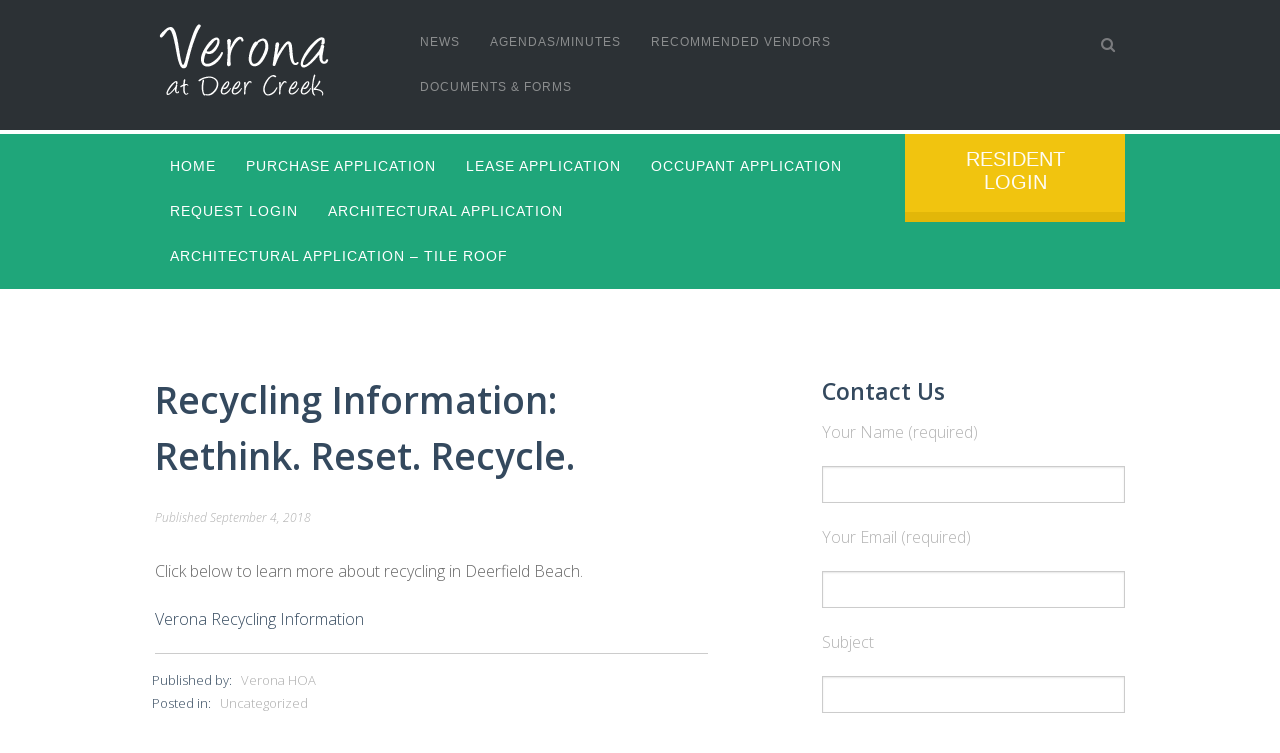

--- FILE ---
content_type: text/html; charset=UTF-8
request_url: https://veronahoa.org/recycling/
body_size: 10410
content:
<!DOCTYPE html>
<html lang="en-US" class="no-js">
<head>

  <meta charset="UTF-8">
  <meta name="viewport" content="width=device-width, initial-scale=1">

  <title>Recycling Information: Rethink. Reset. Recycle. | Verona HOA</title>

  <link rel="profile" href="https://gmpg.org/xfn/11">
  <link rel="pingback" href="https://veronahoa.org/xmlrpc.php">

<meta name='robots' content='max-image-preview:large' />
	<style>img:is([sizes="auto" i], [sizes^="auto," i]) { contain-intrinsic-size: 3000px 1500px }</style>
	<link rel='dns-prefetch' href='//fonts.googleapis.com' />
<link rel='dns-prefetch' href='//netdna.bootstrapcdn.com' />
<link rel="alternate" type="application/rss+xml" title="Verona HOA &raquo; Feed" href="https://veronahoa.org/feed/" />
<link rel="alternate" type="application/rss+xml" title="Verona HOA &raquo; Comments Feed" href="https://veronahoa.org/comments/feed/" />
<link rel="alternate" type="text/calendar" title="Verona HOA &raquo; iCal Feed" href="https://veronahoa.org/events/?ical=1" />
<script type="text/javascript">
/* <![CDATA[ */
window._wpemojiSettings = {"baseUrl":"https:\/\/s.w.org\/images\/core\/emoji\/16.0.1\/72x72\/","ext":".png","svgUrl":"https:\/\/s.w.org\/images\/core\/emoji\/16.0.1\/svg\/","svgExt":".svg","source":{"concatemoji":"https:\/\/veronahoa.org\/wp-includes\/js\/wp-emoji-release.min.js?ver=6.8.3"}};
/*! This file is auto-generated */
!function(s,n){var o,i,e;function c(e){try{var t={supportTests:e,timestamp:(new Date).valueOf()};sessionStorage.setItem(o,JSON.stringify(t))}catch(e){}}function p(e,t,n){e.clearRect(0,0,e.canvas.width,e.canvas.height),e.fillText(t,0,0);var t=new Uint32Array(e.getImageData(0,0,e.canvas.width,e.canvas.height).data),a=(e.clearRect(0,0,e.canvas.width,e.canvas.height),e.fillText(n,0,0),new Uint32Array(e.getImageData(0,0,e.canvas.width,e.canvas.height).data));return t.every(function(e,t){return e===a[t]})}function u(e,t){e.clearRect(0,0,e.canvas.width,e.canvas.height),e.fillText(t,0,0);for(var n=e.getImageData(16,16,1,1),a=0;a<n.data.length;a++)if(0!==n.data[a])return!1;return!0}function f(e,t,n,a){switch(t){case"flag":return n(e,"\ud83c\udff3\ufe0f\u200d\u26a7\ufe0f","\ud83c\udff3\ufe0f\u200b\u26a7\ufe0f")?!1:!n(e,"\ud83c\udde8\ud83c\uddf6","\ud83c\udde8\u200b\ud83c\uddf6")&&!n(e,"\ud83c\udff4\udb40\udc67\udb40\udc62\udb40\udc65\udb40\udc6e\udb40\udc67\udb40\udc7f","\ud83c\udff4\u200b\udb40\udc67\u200b\udb40\udc62\u200b\udb40\udc65\u200b\udb40\udc6e\u200b\udb40\udc67\u200b\udb40\udc7f");case"emoji":return!a(e,"\ud83e\udedf")}return!1}function g(e,t,n,a){var r="undefined"!=typeof WorkerGlobalScope&&self instanceof WorkerGlobalScope?new OffscreenCanvas(300,150):s.createElement("canvas"),o=r.getContext("2d",{willReadFrequently:!0}),i=(o.textBaseline="top",o.font="600 32px Arial",{});return e.forEach(function(e){i[e]=t(o,e,n,a)}),i}function t(e){var t=s.createElement("script");t.src=e,t.defer=!0,s.head.appendChild(t)}"undefined"!=typeof Promise&&(o="wpEmojiSettingsSupports",i=["flag","emoji"],n.supports={everything:!0,everythingExceptFlag:!0},e=new Promise(function(e){s.addEventListener("DOMContentLoaded",e,{once:!0})}),new Promise(function(t){var n=function(){try{var e=JSON.parse(sessionStorage.getItem(o));if("object"==typeof e&&"number"==typeof e.timestamp&&(new Date).valueOf()<e.timestamp+604800&&"object"==typeof e.supportTests)return e.supportTests}catch(e){}return null}();if(!n){if("undefined"!=typeof Worker&&"undefined"!=typeof OffscreenCanvas&&"undefined"!=typeof URL&&URL.createObjectURL&&"undefined"!=typeof Blob)try{var e="postMessage("+g.toString()+"("+[JSON.stringify(i),f.toString(),p.toString(),u.toString()].join(",")+"));",a=new Blob([e],{type:"text/javascript"}),r=new Worker(URL.createObjectURL(a),{name:"wpTestEmojiSupports"});return void(r.onmessage=function(e){c(n=e.data),r.terminate(),t(n)})}catch(e){}c(n=g(i,f,p,u))}t(n)}).then(function(e){for(var t in e)n.supports[t]=e[t],n.supports.everything=n.supports.everything&&n.supports[t],"flag"!==t&&(n.supports.everythingExceptFlag=n.supports.everythingExceptFlag&&n.supports[t]);n.supports.everythingExceptFlag=n.supports.everythingExceptFlag&&!n.supports.flag,n.DOMReady=!1,n.readyCallback=function(){n.DOMReady=!0}}).then(function(){return e}).then(function(){var e;n.supports.everything||(n.readyCallback(),(e=n.source||{}).concatemoji?t(e.concatemoji):e.wpemoji&&e.twemoji&&(t(e.twemoji),t(e.wpemoji)))}))}((window,document),window._wpemojiSettings);
/* ]]> */
</script>
<link rel='stylesheet' id='customstyle-css' href='https://veronahoa.org/wp-content/plugins/rescue-portfolio-master/css/style.css?ver=6.8.3' type='text/css' media='all' />
<link rel='stylesheet' id='twb-open-sans-css' href='https://fonts.googleapis.com/css?family=Open+Sans%3A300%2C400%2C500%2C600%2C700%2C800&#038;display=swap&#038;ver=6.8.3' type='text/css' media='all' />
<link rel='stylesheet' id='twb-global-css' href='https://veronahoa.org/wp-content/plugins/form-maker/booster/assets/css/global.css?ver=1.0.0' type='text/css' media='all' />
<style id='wp-emoji-styles-inline-css' type='text/css'>

	img.wp-smiley, img.emoji {
		display: inline !important;
		border: none !important;
		box-shadow: none !important;
		height: 1em !important;
		width: 1em !important;
		margin: 0 0.07em !important;
		vertical-align: -0.1em !important;
		background: none !important;
		padding: 0 !important;
	}
</style>
<link rel='stylesheet' id='wp-block-library-css' href='https://veronahoa.org/wp-includes/css/dist/block-library/style.min.css?ver=6.8.3' type='text/css' media='all' />
<style id='classic-theme-styles-inline-css' type='text/css'>
/*! This file is auto-generated */
.wp-block-button__link{color:#fff;background-color:#32373c;border-radius:9999px;box-shadow:none;text-decoration:none;padding:calc(.667em + 2px) calc(1.333em + 2px);font-size:1.125em}.wp-block-file__button{background:#32373c;color:#fff;text-decoration:none}
</style>
<style id='global-styles-inline-css' type='text/css'>
:root{--wp--preset--aspect-ratio--square: 1;--wp--preset--aspect-ratio--4-3: 4/3;--wp--preset--aspect-ratio--3-4: 3/4;--wp--preset--aspect-ratio--3-2: 3/2;--wp--preset--aspect-ratio--2-3: 2/3;--wp--preset--aspect-ratio--16-9: 16/9;--wp--preset--aspect-ratio--9-16: 9/16;--wp--preset--color--black: #000000;--wp--preset--color--cyan-bluish-gray: #abb8c3;--wp--preset--color--white: #ffffff;--wp--preset--color--pale-pink: #f78da7;--wp--preset--color--vivid-red: #cf2e2e;--wp--preset--color--luminous-vivid-orange: #ff6900;--wp--preset--color--luminous-vivid-amber: #fcb900;--wp--preset--color--light-green-cyan: #7bdcb5;--wp--preset--color--vivid-green-cyan: #00d084;--wp--preset--color--pale-cyan-blue: #8ed1fc;--wp--preset--color--vivid-cyan-blue: #0693e3;--wp--preset--color--vivid-purple: #9b51e0;--wp--preset--gradient--vivid-cyan-blue-to-vivid-purple: linear-gradient(135deg,rgba(6,147,227,1) 0%,rgb(155,81,224) 100%);--wp--preset--gradient--light-green-cyan-to-vivid-green-cyan: linear-gradient(135deg,rgb(122,220,180) 0%,rgb(0,208,130) 100%);--wp--preset--gradient--luminous-vivid-amber-to-luminous-vivid-orange: linear-gradient(135deg,rgba(252,185,0,1) 0%,rgba(255,105,0,1) 100%);--wp--preset--gradient--luminous-vivid-orange-to-vivid-red: linear-gradient(135deg,rgba(255,105,0,1) 0%,rgb(207,46,46) 100%);--wp--preset--gradient--very-light-gray-to-cyan-bluish-gray: linear-gradient(135deg,rgb(238,238,238) 0%,rgb(169,184,195) 100%);--wp--preset--gradient--cool-to-warm-spectrum: linear-gradient(135deg,rgb(74,234,220) 0%,rgb(151,120,209) 20%,rgb(207,42,186) 40%,rgb(238,44,130) 60%,rgb(251,105,98) 80%,rgb(254,248,76) 100%);--wp--preset--gradient--blush-light-purple: linear-gradient(135deg,rgb(255,206,236) 0%,rgb(152,150,240) 100%);--wp--preset--gradient--blush-bordeaux: linear-gradient(135deg,rgb(254,205,165) 0%,rgb(254,45,45) 50%,rgb(107,0,62) 100%);--wp--preset--gradient--luminous-dusk: linear-gradient(135deg,rgb(255,203,112) 0%,rgb(199,81,192) 50%,rgb(65,88,208) 100%);--wp--preset--gradient--pale-ocean: linear-gradient(135deg,rgb(255,245,203) 0%,rgb(182,227,212) 50%,rgb(51,167,181) 100%);--wp--preset--gradient--electric-grass: linear-gradient(135deg,rgb(202,248,128) 0%,rgb(113,206,126) 100%);--wp--preset--gradient--midnight: linear-gradient(135deg,rgb(2,3,129) 0%,rgb(40,116,252) 100%);--wp--preset--font-size--small: 13px;--wp--preset--font-size--medium: 20px;--wp--preset--font-size--large: 36px;--wp--preset--font-size--x-large: 42px;--wp--preset--spacing--20: 0.44rem;--wp--preset--spacing--30: 0.67rem;--wp--preset--spacing--40: 1rem;--wp--preset--spacing--50: 1.5rem;--wp--preset--spacing--60: 2.25rem;--wp--preset--spacing--70: 3.38rem;--wp--preset--spacing--80: 5.06rem;--wp--preset--shadow--natural: 6px 6px 9px rgba(0, 0, 0, 0.2);--wp--preset--shadow--deep: 12px 12px 50px rgba(0, 0, 0, 0.4);--wp--preset--shadow--sharp: 6px 6px 0px rgba(0, 0, 0, 0.2);--wp--preset--shadow--outlined: 6px 6px 0px -3px rgba(255, 255, 255, 1), 6px 6px rgba(0, 0, 0, 1);--wp--preset--shadow--crisp: 6px 6px 0px rgba(0, 0, 0, 1);}:where(.is-layout-flex){gap: 0.5em;}:where(.is-layout-grid){gap: 0.5em;}body .is-layout-flex{display: flex;}.is-layout-flex{flex-wrap: wrap;align-items: center;}.is-layout-flex > :is(*, div){margin: 0;}body .is-layout-grid{display: grid;}.is-layout-grid > :is(*, div){margin: 0;}:where(.wp-block-columns.is-layout-flex){gap: 2em;}:where(.wp-block-columns.is-layout-grid){gap: 2em;}:where(.wp-block-post-template.is-layout-flex){gap: 1.25em;}:where(.wp-block-post-template.is-layout-grid){gap: 1.25em;}.has-black-color{color: var(--wp--preset--color--black) !important;}.has-cyan-bluish-gray-color{color: var(--wp--preset--color--cyan-bluish-gray) !important;}.has-white-color{color: var(--wp--preset--color--white) !important;}.has-pale-pink-color{color: var(--wp--preset--color--pale-pink) !important;}.has-vivid-red-color{color: var(--wp--preset--color--vivid-red) !important;}.has-luminous-vivid-orange-color{color: var(--wp--preset--color--luminous-vivid-orange) !important;}.has-luminous-vivid-amber-color{color: var(--wp--preset--color--luminous-vivid-amber) !important;}.has-light-green-cyan-color{color: var(--wp--preset--color--light-green-cyan) !important;}.has-vivid-green-cyan-color{color: var(--wp--preset--color--vivid-green-cyan) !important;}.has-pale-cyan-blue-color{color: var(--wp--preset--color--pale-cyan-blue) !important;}.has-vivid-cyan-blue-color{color: var(--wp--preset--color--vivid-cyan-blue) !important;}.has-vivid-purple-color{color: var(--wp--preset--color--vivid-purple) !important;}.has-black-background-color{background-color: var(--wp--preset--color--black) !important;}.has-cyan-bluish-gray-background-color{background-color: var(--wp--preset--color--cyan-bluish-gray) !important;}.has-white-background-color{background-color: var(--wp--preset--color--white) !important;}.has-pale-pink-background-color{background-color: var(--wp--preset--color--pale-pink) !important;}.has-vivid-red-background-color{background-color: var(--wp--preset--color--vivid-red) !important;}.has-luminous-vivid-orange-background-color{background-color: var(--wp--preset--color--luminous-vivid-orange) !important;}.has-luminous-vivid-amber-background-color{background-color: var(--wp--preset--color--luminous-vivid-amber) !important;}.has-light-green-cyan-background-color{background-color: var(--wp--preset--color--light-green-cyan) !important;}.has-vivid-green-cyan-background-color{background-color: var(--wp--preset--color--vivid-green-cyan) !important;}.has-pale-cyan-blue-background-color{background-color: var(--wp--preset--color--pale-cyan-blue) !important;}.has-vivid-cyan-blue-background-color{background-color: var(--wp--preset--color--vivid-cyan-blue) !important;}.has-vivid-purple-background-color{background-color: var(--wp--preset--color--vivid-purple) !important;}.has-black-border-color{border-color: var(--wp--preset--color--black) !important;}.has-cyan-bluish-gray-border-color{border-color: var(--wp--preset--color--cyan-bluish-gray) !important;}.has-white-border-color{border-color: var(--wp--preset--color--white) !important;}.has-pale-pink-border-color{border-color: var(--wp--preset--color--pale-pink) !important;}.has-vivid-red-border-color{border-color: var(--wp--preset--color--vivid-red) !important;}.has-luminous-vivid-orange-border-color{border-color: var(--wp--preset--color--luminous-vivid-orange) !important;}.has-luminous-vivid-amber-border-color{border-color: var(--wp--preset--color--luminous-vivid-amber) !important;}.has-light-green-cyan-border-color{border-color: var(--wp--preset--color--light-green-cyan) !important;}.has-vivid-green-cyan-border-color{border-color: var(--wp--preset--color--vivid-green-cyan) !important;}.has-pale-cyan-blue-border-color{border-color: var(--wp--preset--color--pale-cyan-blue) !important;}.has-vivid-cyan-blue-border-color{border-color: var(--wp--preset--color--vivid-cyan-blue) !important;}.has-vivid-purple-border-color{border-color: var(--wp--preset--color--vivid-purple) !important;}.has-vivid-cyan-blue-to-vivid-purple-gradient-background{background: var(--wp--preset--gradient--vivid-cyan-blue-to-vivid-purple) !important;}.has-light-green-cyan-to-vivid-green-cyan-gradient-background{background: var(--wp--preset--gradient--light-green-cyan-to-vivid-green-cyan) !important;}.has-luminous-vivid-amber-to-luminous-vivid-orange-gradient-background{background: var(--wp--preset--gradient--luminous-vivid-amber-to-luminous-vivid-orange) !important;}.has-luminous-vivid-orange-to-vivid-red-gradient-background{background: var(--wp--preset--gradient--luminous-vivid-orange-to-vivid-red) !important;}.has-very-light-gray-to-cyan-bluish-gray-gradient-background{background: var(--wp--preset--gradient--very-light-gray-to-cyan-bluish-gray) !important;}.has-cool-to-warm-spectrum-gradient-background{background: var(--wp--preset--gradient--cool-to-warm-spectrum) !important;}.has-blush-light-purple-gradient-background{background: var(--wp--preset--gradient--blush-light-purple) !important;}.has-blush-bordeaux-gradient-background{background: var(--wp--preset--gradient--blush-bordeaux) !important;}.has-luminous-dusk-gradient-background{background: var(--wp--preset--gradient--luminous-dusk) !important;}.has-pale-ocean-gradient-background{background: var(--wp--preset--gradient--pale-ocean) !important;}.has-electric-grass-gradient-background{background: var(--wp--preset--gradient--electric-grass) !important;}.has-midnight-gradient-background{background: var(--wp--preset--gradient--midnight) !important;}.has-small-font-size{font-size: var(--wp--preset--font-size--small) !important;}.has-medium-font-size{font-size: var(--wp--preset--font-size--medium) !important;}.has-large-font-size{font-size: var(--wp--preset--font-size--large) !important;}.has-x-large-font-size{font-size: var(--wp--preset--font-size--x-large) !important;}
:where(.wp-block-post-template.is-layout-flex){gap: 1.25em;}:where(.wp-block-post-template.is-layout-grid){gap: 1.25em;}
:where(.wp-block-columns.is-layout-flex){gap: 2em;}:where(.wp-block-columns.is-layout-grid){gap: 2em;}
:root :where(.wp-block-pullquote){font-size: 1.5em;line-height: 1.6;}
</style>
<link rel='stylesheet' id='contact-form-7-css' href='https://veronahoa.org/wp-content/plugins/contact-form-7/includes/css/styles.css?ver=6.1.3' type='text/css' media='all' />
<link rel='stylesheet' id='font-awesome-css' href='https://veronahoa.org/wp-content/plugins/rescue-shortcodes/includes/fonts/font-awesome.min.css?ver=6.5.1' type='text/css' media='all' />
<link rel='stylesheet' id='rescue_shortcode_styles-css' href='https://veronahoa.org/wp-content/plugins/rescue-shortcodes/includes/css/rescue_shortcodes_styles.css?ver=6.8.3' type='text/css' media='all' />
<link rel='stylesheet' id='theme-my-login-css' href='https://veronahoa.org/wp-content/plugins/theme-my-login/assets/styles/theme-my-login.min.css?ver=7.1.14' type='text/css' media='all' />
<link rel='stylesheet' id='foundation_style-css' href='https://veronahoa.org/wp-content/themes/advocator/css/foundation.min.css?ver=6.8.3' type='text/css' media='all' />
<link rel='stylesheet' id='normalize-css' href='https://veronahoa.org/wp-content/themes/advocator/css/normalize.css?ver=6.8.3' type='text/css' media='all' />
<link rel='stylesheet' id='google_fonts-css' href='https://fonts.googleapis.com/css?family=Open+Sans%3A300italic%2C400italic%2C600italic%2C700italic%2C400%2C300%2C600%2C700%2C800&#038;ver=6.8.3' type='text/css' media='all' />
<link rel='stylesheet' id='font_awesome-css' href='//netdna.bootstrapcdn.com/font-awesome/4.0.3/css/font-awesome.css?ver=6.8.3' type='text/css' media='all' />
<link rel='stylesheet' id='fancybox_style-css' href='https://veronahoa.org/wp-content/themes/advocator/inc/fancybox/jquery.fancybox.css?ver=6.8.3' type='text/css' media='all' />
<link rel='stylesheet' id='fancybox_buttons-css' href='https://veronahoa.org/wp-content/themes/advocator/inc/fancybox/helpers/jquery.fancybox-buttons.css?ver=6.8.3' type='text/css' media='all' />
<link rel='stylesheet' id='fancybox_thumbs-css' href='https://veronahoa.org/wp-content/themes/advocator/inc/fancybox/helpers/jquery.fancybox-thumbs.css?ver=6.8.3' type='text/css' media='all' />
<link rel='stylesheet' id='rescue_style-css' href='https://veronahoa.org/wp-content/themes/advocator/style.css?ver=6.8.3' type='text/css' media='all' />
<link rel='stylesheet' id='dynamic-css-css' href='https://veronahoa.org/wp-admin/admin-ajax.php?action=dynamic_css&#038;ver=6.8.3' type='text/css' media='all' />
<link rel='stylesheet' id='wp-members-css' href='https://veronahoa.org/wp-content/plugins/wp-members/assets/css/forms/generic-no-float.min.css?ver=3.5.4.3' type='text/css' media='all' />
<script type="text/javascript" src="https://veronahoa.org/wp-includes/js/jquery/jquery.min.js?ver=3.7.1" id="jquery-core-js"></script>
<script type="text/javascript" src="https://veronahoa.org/wp-includes/js/jquery/jquery-migrate.min.js?ver=3.4.1" id="jquery-migrate-js"></script>
<script type="text/javascript" src="https://veronahoa.org/wp-content/plugins/rescue-portfolio-master/js/jquery.mixitup.js?ver=6.8.3" id="mixitup-js"></script>
<script type="text/javascript" src="https://veronahoa.org/wp-content/plugins/rescue-portfolio-master/js/jquery.custom.js?ver=6.8.3" id="custom-js"></script>
<script type="text/javascript" src="https://veronahoa.org/wp-content/plugins/form-maker/booster/assets/js/circle-progress.js?ver=1.2.2" id="twb-circle-js"></script>
<script type="text/javascript" id="twb-global-js-extra">
/* <![CDATA[ */
var twb = {"nonce":"5c63aacebe","ajax_url":"https:\/\/veronahoa.org\/wp-admin\/admin-ajax.php","plugin_url":"https:\/\/veronahoa.org\/wp-content\/plugins\/form-maker\/booster","href":"https:\/\/veronahoa.org\/wp-admin\/admin.php?page=twb_form-maker"};
var twb = {"nonce":"5c63aacebe","ajax_url":"https:\/\/veronahoa.org\/wp-admin\/admin-ajax.php","plugin_url":"https:\/\/veronahoa.org\/wp-content\/plugins\/form-maker\/booster","href":"https:\/\/veronahoa.org\/wp-admin\/admin.php?page=twb_form-maker"};
/* ]]> */
</script>
<script type="text/javascript" src="https://veronahoa.org/wp-content/plugins/form-maker/booster/assets/js/global.js?ver=1.0.0" id="twb-global-js"></script>
<script type="text/javascript" src="https://veronahoa.org/wp-content/themes/advocator/js/search/modernizr.custom.js?ver=6.8.3" id="modernizr-js"></script>
<script type="text/javascript" src="https://veronahoa.org/wp-content/themes/advocator/js/search/classie.js?ver=6.8.3" id="classie-js"></script>
<script type="text/javascript" src="https://veronahoa.org/wp-content/themes/advocator/js/search/uisearch.js?ver=6.8.3" id="uisearch-js"></script>
<script type="text/javascript" src="https://veronahoa.org/wp-content/themes/advocator/js/foundation.min.js?ver=6.8.3" id="foundation-js"></script>
<script type="text/javascript" src="https://veronahoa.org/wp-content/themes/advocator/inc/fancybox/jquery.mousewheel-3.0.6.pack.js?ver=6.8.3" id="fancybox_mousewheel-js"></script>
<script type="text/javascript" src="https://veronahoa.org/wp-content/themes/advocator/inc/fancybox/jquery.fancybox.pack.js?ver=6.8.3" id="foundation_jquery_min-js"></script>
<script type="text/javascript" src="https://veronahoa.org/wp-content/themes/advocator/inc/fancybox/helpers/jquery.fancybox-buttons.js?ver=6.8.3" id="fancybox_buttons-js"></script>
<script type="text/javascript" src="https://veronahoa.org/wp-content/themes/advocator/inc/fancybox/helpers/jquery.fancybox-media.js?ver=6.8.3" id="fancybox_media-js"></script>
<script type="text/javascript" src="https://veronahoa.org/wp-content/themes/advocator/inc/fancybox/helpers/jquery.fancybox-thumbs.js?ver=6.8.3" id="fancybox_thumbs_script-js"></script>
<link rel="https://api.w.org/" href="https://veronahoa.org/wp-json/" /><link rel="alternate" title="JSON" type="application/json" href="https://veronahoa.org/wp-json/wp/v2/posts/586" /><link rel="EditURI" type="application/rsd+xml" title="RSD" href="https://veronahoa.org/xmlrpc.php?rsd" />
<meta name="generator" content="WordPress 6.8.3" />
<link rel="canonical" href="https://veronahoa.org/recycling/" />
<link rel='shortlink' href='https://veronahoa.org/?p=586' />
<link rel="alternate" title="oEmbed (JSON)" type="application/json+oembed" href="https://veronahoa.org/wp-json/oembed/1.0/embed?url=https%3A%2F%2Fveronahoa.org%2Frecycling%2F" />
<link rel="alternate" title="oEmbed (XML)" type="text/xml+oembed" href="https://veronahoa.org/wp-json/oembed/1.0/embed?url=https%3A%2F%2Fveronahoa.org%2Frecycling%2F&#038;format=xml" />
<meta name="tec-api-version" content="v1"><meta name="tec-api-origin" content="https://veronahoa.org"><link rel="alternate" href="https://veronahoa.org/wp-json/tribe/events/v1/" />
</head>

<body class="wp-singular post-template-default single single-post postid-586 single-format-standard wp-theme-advocator tribe-no-js" id="rescue_site">
<script>
  (function(i,s,o,g,r,a,m){i['GoogleAnalyticsObject']=r;i[r]=i[r]||function(){
  (i[r].q=i[r].q||[]).push(arguments)},i[r].l=1*new Date();a=s.createElement(o),
  m=s.getElementsByTagName(o)[0];a.async=1;a.src=g;m.parentNode.insertBefore(a,m)
  })(window,document,'script','//www.google-analytics.com/analytics.js','ga');

  ga('create', 'UA-59725326-1', 'auto');
  ga('send', 'pageview');

</script>


<div class="top_header_wrap contain-to-grid">
  
  <div class="row">

    <div class="large-3 columns logo">
      
        <a href="https://veronahoa.org/"><img src="https://veronahoa.org/wp-content/uploads/2014/05/Verona-logo-text-web-2.png" alt="Verona HOA"></a>

      
    </div><!-- .large-3 .logo -->

    <!-- Top Nav -->
    <div class="large-6 columns">

      <nav class="top_mini_nav table" data-topbar>
        <section class="top-bar-section">

  			<ul id="menu-menu-1" class="left top_nav"><li id="menu-item-393" class="menu-item menu-item-type-post_type menu-item-object-page current_page_parent menu-item-393"><a href="https://veronahoa.org/verona-news/">News</a></li>
<li id="menu-item-362" class="menu-item menu-item-type-post_type menu-item-object-page menu-item-362"><a href="https://veronahoa.org/agendas_minutes/">Agendas/Minutes</a></li>
<li id="menu-item-71" class="menu-item menu-item-type-post_type menu-item-object-page menu-item-71"><a href="https://veronahoa.org/recommended-vendors/">Recommended Vendors</a></li>
<li id="menu-item-416" class="menu-item menu-item-type-post_type menu-item-object-page menu-item-416"><a href="https://veronahoa.org/documents-forms/">Documents &#038; Forms</a></li>
</ul>
        </section><!-- .top-bar-section -->
      </nav><!-- .top_mini_nav -->

    </div><!-- .large-6 -->

    <!-- Search -->
    <div class="large-3 show-for-large-up columns">
        
    <div id="rescue_search" class="rescue_search">
        <form role="search" method="get" class="search-form" action="https://veronahoa.org/">
            <input class="rescue_search-input" placeholder="search" type="search" value="" name="s" id="search">
            <input class="rescue_search-submit" type="submit" value="">
            <span class="rescue_icon-search"></span>
        </form>
    </div><!-- .rescue_search -->

    </div><!-- .large-3 .columns -->

  </div><!-- .row -->

</div><!-- .top_header_wrap -->

<div class="bottom_header_wrap .contain-to-grid">

  <div class="row">

  
    <!-- Bottom Nav -->
    <div class="large-9 columns">
      <nav class="top-bar table" data-topbar data-options="mobile_show_parent_link: true">

          <ul class="title-area">
            <li class="name"></li>
             <!-- Mobile Menu Toggle -->
            <li class="toggle-topbar menu-icon"><a href="#">Menu</a></li>
          </ul><!-- .title-area -->

          <section class="top-bar-section">

			<ul id="menu-menu-2" class="left bottom_nav"><li id="menu-item-377" class="menu-item menu-item-type-post_type menu-item-object-page menu-item-home menu-item-377"><a href="https://veronahoa.org/">Home</a></li>
<li id="menu-item-360" class="menu-item menu-item-type-custom menu-item-object-custom menu-item-360"><a href="https://veronahoa.org/wp-content/uploads/2023/07/VERONA-PURCHASE-APPLICATION-PACKAGE-6-2023.pdf">Purchase Application</a></li>
<li id="menu-item-361" class="menu-item menu-item-type-custom menu-item-object-custom menu-item-361"><a href="https://veronahoa.org/wp-content/uploads/2024/04/VERONA-LEASE-APPLICATION-PACKAGE-4-2024.pdf">Lease Application</a></li>
<li id="menu-item-698" class="menu-item menu-item-type-custom menu-item-object-custom menu-item-698"><a href="https://veronahoa.org/wp-content/uploads/2023/07/RESIDENT-OCCUPANT-APPLICATION-PACKAGE-6-2023.pdf">Occupant Application</a></li>
<li id="menu-item-74" class="menu-item menu-item-type-post_type menu-item-object-page menu-item-74"><a href="https://veronahoa.org/register/">Request LogIn</a></li>
<li id="menu-item-758" class="menu-item menu-item-type-custom menu-item-object-custom menu-item-758"><a href="https://veronahoa.org/wp-content/uploads/2023/10/ARCHITECTURAL-APPLICATION-GENERAL.pdf">Architectural Application</a></li>
<li id="menu-item-506" class="menu-item menu-item-type-custom menu-item-object-custom menu-item-506"><a href="https://veronahoa.org/wp-content/uploads/2023/07/ARCHITECTURAL-APPLICATION-TILE-ROOF-REPLACEMENT-July-2023.pdf">Architectural Application &#8211; Tile Roof</a></li>
</ul>
          </section><!-- .top-bar-section -->

      </nav><!-- .top-bar -->

    </div><!-- large-9 or large-12 -->

    
    <!-- Donation Button -->
    <div class="large-3 columns">
      <div class="donation_button">
        <a href="https://veronahoa.org/login/" class="button large" >Resident Login</a>
      </div><!-- .donation_button -->
    </div><!-- .large-3 -->

  
  </div><!-- .row -->

</div><!-- .bottom_header_wrap -->

<div id="primary" class="content-area">

  <div class="row" role="main">

    <div class="large-7 columns inner_content">

		<main id="main" class="site-main" role="main">

		
			

<article id="post-586" class="post-586 post type-post status-publish format-standard hentry category-uncategorized">

	<header class="entry-header">
		<h2 class="entry-title"><a href="https://veronahoa.org/recycling/" rel="bookmark">Recycling Information: Rethink. Reset. Recycle.</a></h2>

			<footer>
		<div class="entry-meta">
		<ul>			<li class="post_format"><span class="rescue_staff"></span></li>
			<li><span class="posted-on">Published <a href="https://veronahoa.org/recycling/" rel="bookmark"><time class="entry-date published" datetime="2018-09-04T21:55:21+00:00">September 4, 2018</time></a></span></li>
			<li></li>
			<li></li>
		</ul>
		</div><!-- .entry-meta -->
	</footer>
			</header><!-- .entry-header -->

	<div class="entry-content">
		<p>Click below to learn more about recycling in Deerfield Beach.</p>
<p><a href="https://veronahoa.org/wp-content/uploads/2018/09/Verona-Recycling-Information.pdf">Verona Recycling Information</a></p>
			</div><!-- .entry-content -->

	<footer class="entry_meta">
	<hr>
		<div class="row">

		<div class="large-8 columns post_details">

		<div class="author_details">
		Published by: &nbsp; <a href="https://veronahoa.org/author/propeladgroup/" title="Posts by Verona HOA" rel="author">Verona HOA</a> 
		</div>

		<div class="category_details">
		Posted in: &nbsp;				<a href="https://veronahoa.org/category/uncategorized/" rel="category tag">Uncategorized</a>		</div><!-- .category_details -->

		<div class="tags">
			
			
		</div>

		</div><!-- .large-8 .post_details -->

		<div class="large-4 columns post_sharing">

		
		</div><!-- .large-4 .post_sharing -->

		</div><!-- .row -->
	<hr>
	</footer><!-- .entry_meta -->

</article><!-- #post-## -->

				<nav class="navigation post-navigation" role="navigation">
		<h5 class="screen-reader-text">More Posts</h5>
		<div class="nav-links row">
			<div class="nav-previous large-6 columns"><a href="https://veronahoa.org/city-forced-to-suspend-recycling-program/" rel="prev"><span class="meta-nav">&larr;</span> City Forced to Suspend Recycling Program</a></div><div class="nav-next large-6 columns"><a href="https://veronahoa.org/pool-closure-october-9-11-2018/" rel="next">Pool Closure &#8211; October 9-11, 2018 <span class="meta-nav">&rarr;</span></a></div>		</div><!-- .nav-links -->
	</nav><!-- .navigation -->
	
			
		
		</main><!-- #main -->

    </div><!-- .inner_content .large-7 -->

	    <div class="large-4 large-offset-1 columns inner_sidebar">

	<aside id="text-13" class="widget clearfix widget_text"><h4 class="widget-title">Contact Us</h4>			<div class="textwidget">
<div class="wpcf7 no-js" id="wpcf7-f78-o1" lang="en-US" dir="ltr" data-wpcf7-id="78">
<div class="screen-reader-response"><p role="status" aria-live="polite" aria-atomic="true"></p> <ul></ul></div>
<form action="/recycling/#wpcf7-f78-o1" method="post" class="wpcf7-form init" aria-label="Contact form" novalidate="novalidate" data-status="init">
<fieldset class="hidden-fields-container"><input type="hidden" name="_wpcf7" value="78" /><input type="hidden" name="_wpcf7_version" value="6.1.3" /><input type="hidden" name="_wpcf7_locale" value="en_US" /><input type="hidden" name="_wpcf7_unit_tag" value="wpcf7-f78-o1" /><input type="hidden" name="_wpcf7_container_post" value="0" /><input type="hidden" name="_wpcf7_posted_data_hash" value="" />
</fieldset>
<p>Your Name (required)
</p>
<p><span class="wpcf7-form-control-wrap" data-name="your-name"><input size="40" maxlength="400" class="wpcf7-form-control wpcf7-text wpcf7-validates-as-required" aria-required="true" aria-invalid="false" value="" type="text" name="your-name" /></span>
</p>
<p>Your Email (required)
</p>
<p><span class="wpcf7-form-control-wrap" data-name="your-email"><input size="40" maxlength="400" class="wpcf7-form-control wpcf7-email wpcf7-validates-as-required wpcf7-text wpcf7-validates-as-email" aria-required="true" aria-invalid="false" value="" type="email" name="your-email" /></span>
</p>
<p>Subject
</p>
<p><span class="wpcf7-form-control-wrap" data-name="your-subject"><input size="40" maxlength="400" class="wpcf7-form-control wpcf7-text" aria-invalid="false" value="" type="text" name="your-subject" /></span>
</p>
<p>Your Message
</p>
<p><span class="wpcf7-form-control-wrap" data-name="your-message"><textarea cols="40" rows="10" maxlength="2000" class="wpcf7-form-control wpcf7-textarea" aria-invalid="false" name="your-message"></textarea></span>
</p>
<p>Please enter the text as you see it.<br />
<input type="hidden" name="_wpcf7_captcha_challenge_captcha-852" value="2150441009" /><img class="wpcf7-form-control wpcf7-captchac wpcf7-captcha-captcha-852" width="72" height="24" alt="captcha" src="https://veronahoa.org/wp-content/uploads/wpcf7_captcha/2150441009.png" /><br />
<span class="wpcf7-form-control-wrap" data-name="captcha-852"><input size="40" class="wpcf7-form-control wpcf7-captchar" autocomplete="off" aria-invalid="false" value="" type="text" name="captcha-852" /></span>
</p>
<p><input class="wpcf7-form-control wpcf7-submit has-spinner" type="submit" value="Send" />
</p><p style="display: none !important;" class="akismet-fields-container" data-prefix="_wpcf7_ak_"><label>&#916;<textarea name="_wpcf7_ak_hp_textarea" cols="45" rows="8" maxlength="100"></textarea></label><input type="hidden" id="ak_js_1" name="_wpcf7_ak_js" value="183"/><script>document.getElementById( "ak_js_1" ).setAttribute( "value", ( new Date() ).getTime() );</script></p><div class="wpcf7-response-output" aria-hidden="true"></div>
</form>
</div>
</div>
		</aside><br>
    </div><!-- .inner_sidebar .large-4 -->
  </div><!-- .row -->

</div><!-- #primary -->


<footer id="site_footer">

  
  <div class="footer_copyright">
    <div class="row">

      <div class="large-6 columns copyright">
        <span>&#169; Copyright 2026 Verona at Deer Creek.
<a href="http://www.propeladgroup.com/" target="_blank">Propel Ad Group, LLC</a>   </span>
      </div><!-- .large-6 .copyright -->

      <div class="large-6 columns footer_menu">

			
      </div><!-- .large-6 .footer_menu -->

    </div><!-- .row -->
    
  </div><!-- .footer_copyright -->



</footer><!-- .site_footer -->

<script type="speculationrules">
{"prefetch":[{"source":"document","where":{"and":[{"href_matches":"\/*"},{"not":{"href_matches":["\/wp-*.php","\/wp-admin\/*","\/wp-content\/uploads\/*","\/wp-content\/*","\/wp-content\/plugins\/*","\/wp-content\/themes\/advocator\/*","\/*\\?(.+)"]}},{"not":{"selector_matches":"a[rel~=\"nofollow\"]"}},{"not":{"selector_matches":".no-prefetch, .no-prefetch a"}}]},"eagerness":"conservative"}]}
</script>
		<script>
		( function ( body ) {
			'use strict';
			body.className = body.className.replace( /\btribe-no-js\b/, 'tribe-js' );
		} )( document.body );
		</script>
		<script> /* <![CDATA[ */var tribe_l10n_datatables = {"aria":{"sort_ascending":": activate to sort column ascending","sort_descending":": activate to sort column descending"},"length_menu":"Show _MENU_ entries","empty_table":"No data available in table","info":"Showing _START_ to _END_ of _TOTAL_ entries","info_empty":"Showing 0 to 0 of 0 entries","info_filtered":"(filtered from _MAX_ total entries)","zero_records":"No matching records found","search":"Search:","all_selected_text":"All items on this page were selected. ","select_all_link":"Select all pages","clear_selection":"Clear Selection.","pagination":{"all":"All","next":"Next","previous":"Previous"},"select":{"rows":{"0":"","_":": Selected %d rows","1":": Selected 1 row"}},"datepicker":{"dayNames":["Sunday","Monday","Tuesday","Wednesday","Thursday","Friday","Saturday"],"dayNamesShort":["Sun","Mon","Tue","Wed","Thu","Fri","Sat"],"dayNamesMin":["S","M","T","W","T","F","S"],"monthNames":["January","February","March","April","May","June","July","August","September","October","November","December"],"monthNamesShort":["January","February","March","April","May","June","July","August","September","October","November","December"],"monthNamesMin":["Jan","Feb","Mar","Apr","May","Jun","Jul","Aug","Sep","Oct","Nov","Dec"],"nextText":"Next","prevText":"Prev","currentText":"Today","closeText":"Done","today":"Today","clear":"Clear"}};/* ]]> */ </script><script type="text/javascript" src="https://veronahoa.org/wp-content/plugins/the-events-calendar/common/build/js/user-agent.js?ver=da75d0bdea6dde3898df" id="tec-user-agent-js"></script>
<script type="text/javascript" src="https://veronahoa.org/wp-includes/js/dist/hooks.min.js?ver=4d63a3d491d11ffd8ac6" id="wp-hooks-js"></script>
<script type="text/javascript" src="https://veronahoa.org/wp-includes/js/dist/i18n.min.js?ver=5e580eb46a90c2b997e6" id="wp-i18n-js"></script>
<script type="text/javascript" id="wp-i18n-js-after">
/* <![CDATA[ */
wp.i18n.setLocaleData( { 'text direction\u0004ltr': [ 'ltr' ] } );
/* ]]> */
</script>
<script type="text/javascript" src="https://veronahoa.org/wp-content/plugins/contact-form-7/includes/swv/js/index.js?ver=6.1.3" id="swv-js"></script>
<script type="text/javascript" id="contact-form-7-js-before">
/* <![CDATA[ */
var wpcf7 = {
    "api": {
        "root": "https:\/\/veronahoa.org\/wp-json\/",
        "namespace": "contact-form-7\/v1"
    }
};
/* ]]> */
</script>
<script type="text/javascript" src="https://veronahoa.org/wp-content/plugins/contact-form-7/includes/js/index.js?ver=6.1.3" id="contact-form-7-js"></script>
<script type="text/javascript" id="theme-my-login-js-extra">
/* <![CDATA[ */
var themeMyLogin = {"action":"","errors":[]};
/* ]]> */
</script>
<script type="text/javascript" src="https://veronahoa.org/wp-content/plugins/theme-my-login/assets/scripts/theme-my-login.min.js?ver=7.1.14" id="theme-my-login-js"></script>
<script type="text/javascript" src="https://veronahoa.org/wp-content/themes/advocator/js/custom.js?ver=6.8.3" id="rescue_scripts-js"></script>

</body>
</html>

--- FILE ---
content_type: text/css
request_url: https://veronahoa.org/wp-content/themes/advocator/style.css?ver=6.8.3
body_size: 904
content:
/*
 Theme Name: Advocator
 Theme URI: http://rescuethemes.com
 Author: Rescue Themes
 Author URI: http://rescuethemes.com
 Description: A theme for organizations that do good.
 Version: 1.3.5
 Tags: white, green, custom-menu, translation-ready, threaded-comments, theme-options, responsive-layout, two-columns, custom-colors, featured-images
 License: GNU General Public License version 3.0
 License URI: http://www.gnu.org/licenses/gpl-3.0.html
	
 Designed & Developed by Rescue Themes
 All files, unless otherwise stated, are released under the GNU General Public License
 version 3.0 (http://www.gnu.org/licenses/gpl-3.0.html)
*/

 @import url('css/style.css');

/*
	All default styles are located in /css/style.css

	The default styles above are applied before any CSS you may enter below.
	You can enter your custom CSS here but creating a child theme 
	would be better so that your customizations don't get 
	overwritten by a theme update.

	--> http://codex.wordpress.org/Child_Themes <--
*/


--- FILE ---
content_type: text/css; charset: UTF-8;charset=UTF-8
request_url: https://veronahoa.org/wp-admin/admin-ajax.php?action=dynamic_css&ver=6.8.3
body_size: 1627
content:

.bottom_header_wrap, 
.bottom_header_wrap nav, 
.bottom_header_wrap .top-bar-section ul, 
.bottom_header_wrap .top-bar.expanded .title-area,
ul.pagination li span.current,
#commentlist .rescue_staff,
.entry-meta .rescue_staff,
.format-quote .entry-content, .format-link .entry-content,
.bottom_header_wrap .top-bar-section li:not(.has-form) a:not(.button), 
.bottom_header_wrap .top-bar-section .dropdown li:not(.has-form) a:not(.button),
.search-form input[type="submit"], 
a.tribe-events-read-more,
.single-tribe_events .tribe-events-schedule .tribe-events-cost,
.wpcf7 input[type="submit"],
.page button, .page .button, .widget_recent_entries span, .tribe-events-widget-link a, .content-area .button {
  background-color: #1FA67A!important;
}

.content-area .button:hover, .content-area .button:focus,
.search-form input[type="submit"]:hover,
.wpcf7 input[type="submit"]:hover, .tribe-events-widget-link a:hover, .tribe-events-widget-link a:focus  {
  background-color: #1fa67a!important;
}

article .entry-meta a:hover,
ul.pagination li.arrow a,
.tribe-events-widget-link a,
a.tribe-events-read-more:hover,
#rescue_site a:hover, #rescue_site a:focus, .type-post h2.entry-title a:hover, footer.entry_meta .post_details a:hover
{
  color: !important;
}

.bottom_header_wrap .bottom_nav a:hover, .content-area a:hover, #site_footer a:hover, .inner_sidebar a:hover {
  color: #8ae8d5!important;
}
.content-area .button:hover {
  color: #ffffff!important;
}

.donation_button .button {
    background-color: #f1c40f!important;
    border-bottom: 10px solid #e2b709!important;
}

.donation_button .button:hover, .donation_button .button:focus {
    background-color: #fbce1c!important;
    border-bottom: 10px solid #e2b709!important;
}

--- FILE ---
content_type: text/css
request_url: https://veronahoa.org/wp-content/themes/advocator/css/style.css
body_size: 46423
content:
/* Our Main Theme Styles */

body, p, blockquote, p, pre, address, small, abbr, code, kbd, samp, small, var, form, legend, label, caption {
	font-family: 'Open Sans', Verdana, Helvetica, sans-serif;
}
h1, h2, h3, h4, h5, h6 {
	font-family: 'Open Sans', Verdana, Helvetica, sans-serif;
	font-weight: 600;
	line-height: 2.4rem;
}

h1 {
    font-size: 2.75rem;
    margin: 0;
}
.page-template-template-full-php header h2 {
	text-align: center;
} 

p, ul, ol, dl, .textwidget {
	font-weight: 100;
	line-height: 28px;
}
.entry-content ul, .entry-content ol {
	margin-bottom: 30px;
}
.entry-content li {
	margin-bottom: 10px;
}
a{
    line-height: inherit;
    text-decoration: none;
    color: #34495e;
    -webkit-transition: 0.2s;
    -moz-transition: 0.2s;
    -o-transition: 0.2s;
    -ms-transition: 0.2s;
    transition: 0.2s;
}
a:hover, a:focus {
    color: #1fa67a;
}

blockquote, blockquote p {
	color: #333333;
	font-weight: 400;
	font-size: 1.5rem;
}
blockquote {
	border-left: 5px solid #34495e;
	font-style: italic;
}
hr {border-color:#CCCCCC;}
.hideme { opacity:0; }

/*----------------------------------*/
/*	Header
/*----------------------------------*/
.top_header_wrap {
	padding:20px 0;
	border-bottom:4px solid #ffffff;
	background-color: #2c3135;
}

.top_header_wrap .logo img {
	font-size: 28px;
	color: #ffffff;
}

/* Navigation */
    .top-bar ul > li.has-dropdown .dropdown li:hover,
    .top-bar ul > li.has-dropdown .dropdown li:focus {
        background: #ffffff;
    }

.top_header_wrap, 
.top_header_wrap nav, 
.top_header_wrap .top-bar-section li:not(.has-form) a:not(.button), 
.top_header_wrap .top-bar-section .dropdown li:not(.has-form) a:not(.button), 
.top_header_wrap .top-bar-section ul, 
.top_header_wrap .top-bar.expanded .title-area {
	background: #2c3135;
}

.top_header_wrap .top_nav a {
	color: #8b8d8e;
	text-transform: uppercase;
	letter-spacing: 1px;
	font-weight: 300;
	font-size: 12px;
}

.top_header_wrap .top-bar-section .has-dropdown > a:after {
	top: 13px;
	right: 5px;
	border-width: 3px;
	border-color: rgba(0, 0, 0, 0) rgba(0, 0, 0, 0) rgba(0, 0, 0, 0);
    -webkit-border-radius: 20px;
    -moz-border-radius: 20px;
    border-radius: 20px;
    background-color: #4b4f52; 
}

.top_mini_nav {
    position: relative;
    margin-bottom: 0;
    height: 45px;
    line-height: 45px;
}

.top_mini_nav:after {
/*	clear: both;*/
}

.top_mini_nav ul {
list-style-type: none;
}

.top_mini_nav li {
	display:inline-block;
}

.bottom_header_wrap, 
.bottom_header_wrap nav, 
.bottom_header_wrap .top-bar-section li:not(.has-form) a:not(.button), 
.bottom_header_wrap .top-bar-section .dropdown li:not(.has-form) a:not(.button), 
.bottom_header_wrap .top-bar-section ul, 
.bottom_header_wrap .top-bar.expanded .title-area {
	background-color: #1fa67a;
}

.bottom_header_wrap .top-bar-section .has-dropdown > a:after {
	top: 13px;
	right: 5px;
	border-width: 4px;
	border-color: rgba(0, 0, 0, 0) rgba(0, 0, 0, 0) rgba(0, 0, 0, 0);
    -webkit-border-radius: 20px;
    -moz-border-radius: 20px;
    border-radius: 20px;
    background-color: #ffffff; 
}

.bottom_header_wrap .bottom_nav {
	margin: 10px 0;
}
.donation_button .button {
	padding: .9rem 2.25rem 1.1rem 2.25rem;
}

.bottom_header_wrap .bottom_nav a {
	color: #ffffff;
	text-transform: uppercase;
	letter-spacing: 1px;
	font-weight: 400;
	font-size: 14px;
}
.bottom_header_wrap .bottom_nav a:hover {
	color: #b2f2e5;
}

.bottom_header_wrap .top-bar-section .dropdown {
	padding: 0 0 10px 10px;
	padding-right: 20px;
  -webkit-border-bottom-left-radius: 3px;
  -webkit-border-bottom-right-radius: 3px;
  -moz-border-radius-bottomleft: 3px;
  -moz-border-radius-bottomright: 3px;
  border-bottom-left-radius: 3px;
  border-bottom-right-radius: 3px;
  border-bottom: 5px solid #159269;
}

.bottom_header_wrap .top-bar.expanded .toggle-topbar a {
	color: #ffffff;
}
.top-bar-section .dropdown li.title h5 a {
	color: #95ead9;
}

.top-bar-section .dropdown {
	z-index: 999;
}


/* Donation Button */
.donation_button .button {
	margin: 0 0;
	width: 100%;
	border-bottom: 10px solid #e2b709;
	background-color: #f1c40f;
	color:#fefcf3;
	text-align: center;
	text-transform: uppercase;
	font-weight: 600;
	font-size: 20px;
}
.donation_button .button:hover, 
.donation_button .button:focus {
	background-color: #fbce1c;
}

/* Search Box */
.rescue_search {
	position: relative;
	float: right;
	overflow: hidden;
	margin-top: 10px;
	min-width: 30px;
	width: 0%;
	height: 30px;
	-webkit-transition: width 0.3s;
	-moz-transition: width 0.3s;
	transition: width 0.3s;
	-webkit-backface-visibility: hidden;
}
.rescue_search input[type="placeholder"]  {
	padding-left: 5px;
}
.rescue_search-input {
	position: absolute;
	top: 0;
	right: 0;
	z-index: 10;
	margin: 0;
	width: 100%;
	outline: none;
	border: none;
}

.rescue_search input[type="search"] {
	height: 30px;
	border:1px solid #3c3e40; 
	-webkit-border-radius:5px; 
	-moz-border-radius:5px;
	border-radius:5px;
	background-color:#393b3d;
	box-shadow: none;
	color:#505358;
	font-size: 12px;
	font-family: inherit; 
	padding: 0 0;
}

.rescue_search-input::-webkit-input-placeholder, {
	color: #7a7b7e;
	text-transform: uppercase;
}

.rescue_search-input:-moz-placeholder {
	color: #7a7b7e;
	text-transform: uppercase;
}

.rescue_search-input::-moz-placeholder {
	color: #7a7b7e;
	text-transform: uppercase;
}

.rescue_search-input:-ms-input-placeholder {
	color: #7a7b7e;
	text-transform: uppercase;
}

.rescue_icon-search,
.rescue_search-submit  {
	position: absolute;
	top: 0;
	right: 0;
	display: block;
	margin: 0;
	padding: 0;
	width: 35px;
	height: 35px;
	text-align: center;
	line-height: 30px;
	cursor: pointer;
}

.rescue_search-submit {
	z-index: -1;
	outline: none;
	border: none;
	background: #fff; /* IE needs this */
	color: transparent;
    opacity: 0;
	-ms-filter: "progid:DXImageTransform.Microsoft.Alpha(Opacity=0)"; /* IE 8 */
    filter: alpha(opacity=0); /* IE 5-7 */
}

.rescue_icon-search {
	z-index: 90;
	background: #2c3135;
	color: #7a7b7e;
	text-transform: none;
	font-weight: normal;
	font-style: normal;
	font-variant: normal;
	font-size: 15px;
	font-family: 'icomoon';
	speak: none;
	-webkit-font-smoothing: antialiased;
}

.rescue_icon-search:before {
	content: "\f002";
    text-decoration: inherit;
    font-weight: normal;
    font-style: normal;
    font-family: FontAwesome;
}

.rescue_search.rescue_search-open,
.no-js .rescue_search {
	width: 100%;
}

.rescue_search.rescue_search-open .rescue_icon-search,
.no-js .rescue_search .rescue_icon-search {
	z-index: 11;
	background: #2c3135;
	color: #b0b0b0;
}

.rescue_search.rescue_search-open .rescue_search-submit,
.no-js .rescue_search .rescue_search-submit {
	z-index: 90;
}

/*----------------------------------*/
/*	Home Page
/*----------------------------------*/
.logo h3 a {
	color: #ffffff;
	font-weight: 300;
}
.logo h3 a:hover {
	color: #1fa67a;
}
.hero_slider {
	height: 600px; 
	overflow: hidden;
	background-color:#FCFCFC;
}

.hero_slider h5 {
	display: none;
}

.soliloquy-container .soliloquy-control-nav {
	top: 10px;
	right: 20px;
}

.soliloquy-container {
	overflow: hidden;
}

/* Home Content */
.main_content_wrap {
	position: relative;
	top: -100px;
	z-index: 100;
}

/* Home Top Widgets Area */
.home_top_bg, .home_top_wrap, .inner_sidebar #mc_signup, .footer_widget #mc_signup {
	background-color: #34495e;
}

.home_widgets_top, .home_widgets_top h1, .home_widgets_top h2, .home_widgets_top h3, .home_widgets_top h4, .home_widgets_top h5, .home_widgets_top h6{
	color: #ffffff;
	text-align: center;
}

.home_widgets_top a {
	color: #7d91a4;
	border-bottom: 1px dashed #5e7286;
}

.home_widgets_top .fa, .home_widgets_top .textwidget h3 {
	margin-bottom: 20px;
}
.home_top_bg {
  -webkit-border-top-left-radius: 10px;
  -webkit-border-top-right-radius: 10px;
  -moz-border-radius-topleft: 10px;
  -moz-border-radius-topright: 10px;
  border-top-left-radius: 10px;
  border-top-right-radius: 10px;
}

.home_widgets_top .icon_hover i, .home_widgets_top .icon_hover h3 {
	color: #ffffff;
	-webkit-transition: all .15s ease-in-out;
	-moz-transition: all .15s ease-in-out;
	-ms-transition: all .15s ease-in-out;
	-o-transition: all .15s ease-in-out;
	transition: all .15s ease-in-out;
}
.home_widgets_top .icon_hover:hover i {
	color: #A2DA08;
}
.home_widgets_top .icon_hover:hover h3 {
	color: #A2DA08;
}
.home_widgets_top .icon_hover:hover a {
	color: #A2DA08;
}
.home_widgets_top .icon_hover:hover p {
	color: #ffffff;
}
.home_widgets_top .icon_hover h3 {
	font-size: 1.3rem;
}
.home_widgets_top .icon_hover p {
	padding: 0 1.2rem;
} 
.home_top_bg .home_top_wrap {
	margin: 4rem 0 ;
}

.home_top_bg .home_top_wrap .signup_form {
	margin-top: 50px;
}
.newsletter_title_group {
	margin-bottom: 50px;
}
.home_widget_newsletter h3, #mc_subheader {
	text-align: center;
	color: #ffffff;
}
.home_widget_newsletter h3 {
	font-size: 34px;
}
.home_top_bg #mc_subheader {
	margin-bottom: 40px;
}
.inner_sidebar #mc_signup, .footer_widget #mc_signup {
	padding: 30px 0;
}

.signup_title h3 {
	margin-top: 25px;
	color: #ffffff;
	text-align: center;
	font-size: 30px;
}
.home_widget_newsletter {
	margin: 0 80px;
}
 .home_top_bg
 .mc_header, .home_top_bg
 .mc_radio_label, .home_top_bg
 .mc_help, .home_top_bg
 .mc_interests_header, .home_top_bg
 .mc_interest_label, .home_top_bg
 .mc_email_format, .home_top_bg
 .mc_email_type, 
 .inner_sidebar .mc_header, .inner_sidebar .mc_radio_label, .inner_sidebar .mc_help, .inner_sidebar .mc_interests_header, .inner_sidebar .mc_interest_label, .inner_sidebar .mc_email_format, .inner_sidebar .mc_email_type, 
.footer_widget #mc_subheader, .footer_widget .mc_header, .footer_widget .mc_radio_label, .footer_widget .mc_help, .footer_widget .mc_interests_header, .footer_widget .mc_interest_label, .footer_widget .mc_email_format, .footer_widget .mc_email_type
{
	color: #ffffff;
	font-weight: 100;
}
.mc_form_inside {
	margin-top: 50px;
}
.mc_interests_header, .mc_interest, .mc_email_format, .mc_email_options {
	float:left;
	clear:both;
}

.mc_merge_var, #mc-indicates-required, .signup_form input {
	display:inline-block !important;
	float: left;
	margin: 0 15px 20px 0;
	width: 25% !important;
	font-weight: 100;
	font-size: 14px;
}
#mc-indicates-required {
	clear: both;
}
#mc_subheader, .signup_subtitle h5 {
    color: #BBBBBB;
    font-size: 14px;
    text-align: center;
    font-weight: 300;
}
#mc_signup_form .mc_input {
	border: 1px solid #ffffff;
	border-radius: 4px;
	-webkit-border-radius: 4px; 
	-moz-border-radius: 4px; 
	-webkit-box-shadow: 0px 0px 0px 0px #fff;
	-moz-box-shadow:    0px 0px 0px 0px #fff;
	box-shadow:         0px 0px 0px 0px #fff;
	color: #b0b0b0;
	font-size: 12px;
}
#mc_signup_form .mc_input:focus.  {
	color: #585858;
}
#mc-indicates-required {
	color: #566e86;
}
.mc_error_msg, .mc_success_msg {
	font-weight: 100;
}
#mc_message {
	margin-bottom: 30px;
}
.home_top_bg .mc_signup_submit input.button {
	display:inline-block !important;
	width: 18% !important;
	font-size: 13px;
	padding: 12px 0px!important;
	border-radius: 4px;
	-webkit-border-radius: 4px; 
	-moz-border-radius: 4px; 
}
.inner_sidebar .mc_signup_submit input.button, .footer_widget .mc_signup_submit input.button  {
	font-size: 13px;
	padding: 0.625rem 1.25rem 0.6875rem;
	border-radius: 4px;
	-webkit-border-radius: 4px; 
	-moz-border-radius: 4px; 
}
 .inner_sidebar .mc_merge_var, .inner_sidebar #mc-indicates-required,  .footer_widget .mc_merge_var, .footer_widget #mc-indicates-required {
	margin-left: 12.5%;
	width: 75% !important;
}
.inner_sidebar .signup_form input, .inner_sidebar .mc_interests_header, .inner_sidebar .mc_interest, .inner_sidebar .mc_email_format, .inner_sidebar .mc_email_options,
.footer_widget .signup_form input, .footer_widget .mc_interests_header, .footer_widget .mc_interest, .footer_widget .mc_email_format, .footer_widget .mc_email_options  {
	margin-left: 12.5%;
}
.inner_sidebar #mc_subheader, .footer_widget #mc_subheader {
	font-size: 22px;
	text-align: center;
}

.inner_sidebar .widget_mailchimpsf_widget #mc_subheader, .footer_widget .widget_mailchimpsf_widget #mc_subheader {
    color: #BBBBBB;
    font-size: 14px;
    font-weight: 300;
    text-align: center;
}
.inner_sidebar .widget_mailchimpsf_widget h5, .footer_widget .widget_mailchimpsf_widget h5 {
   font-size: 24px;
    font-weight: 600;
    margin-bottom: 30px;
    text-align: center;
    text-transform: uppercase;
}

.signup_form form {
	margin: 35px 0 5px 0;
}

.signup_form input, .button.round, .tribe-events-widget-link a {
    -webkit-border-radius: 4px;
    -moz-border-radius: 4px;
    border-radius: 4px; 
    font-size: 13px;
}

/* Home Content */
.home_widgets_section, .home_events_wrap, .home_image_gallery {
	padding: 70px 0 0px 0;
}
.home_latest_news {
	padding: 40px 0 0px 0;
}
.home_widget_left {
	margin-bottom: 30px;
}

.home_widgets_section h3, .home_widget_events h3, .home_latest_news h3, .home_image_gallery h3 {
	margin-bottom: 50px;
	color:#34495e;
	text-align: center;
	text-transform: uppercase;
	font-weight: 600;
	font-size: 28px;
}

/* Latest News */

.home_latest_news .home_post {
	margin-bottom: 30px;
}
.home_latest_news .home_post h4 {
	font-weight: 300;
}
.home_latest_news .home_post hr {
	margin-top: 0;
	border-color: #cccccc;
}

/*----------------------------------*/
/*	Events Calendar Widget
/*----------------------------------*/
.events_button {
	margin: 30px 0 0 0;
}
ol.vcalendar {
	margin-left: 0;
}
.vcalendar li {
	margin-bottom: 30px;
	list-style: none;
    border: 10px solid #FFFFFF;
    box-shadow: 0 1px 2px rgba(0, 0, 0, 0.15);
    min-height: 430px;
}
.vcalendar li h5, .vcalendar .duration {
	text-align: center;
	margin: 10px 0 10px 0;
}
.vcalendar .duration {
	padding: 0 85px;
}
.vcalendar .duration span{
	font-size: 13px;
	font-weight: 300;
	line-height: 10px;
	color: #B2B2B2;
}
.vcalendar li a,
.vcalendar li a img {
/*	position: relative;
	display: block;*/
}
.vcalendar li a img {
	border-radius: 50%;
}
.vcalendar li a {
/*	overflow: hidden;*/
	font-weight: normal;
}
.vcalendar li a div.event_detail_wrap h4 {
	color: rgba(255,255,255,1);
	text-transform: uppercase;
	font-weight: 600;
	font-size: 28px;
}

.tribe-events-widget-link a {
	clear: both;
	float: right;
	padding: 0.625rem 1.25rem 0.6875rem;
	display: inline-block;
    background-color: #1fa67a;
    border: medium none;
    color: #FFFFFF;
    cursor: pointer;
    font-weight: normal !important;
    line-height: normal;
    margin: 1.25rem;
    position: relative;
    text-align: center;
    text-decoration: none;
    transition: background-color 300ms ease-out 0s;
    margin-right: .9rem;
}
.tribe-events-widget-link a:hover, .tribe-events-widget-link a:focus {
	background-color: #15967D;
}

.inner_sidebar ol.vcalendar {
	margin-left: 0;
}
.footer_widget .tribe-events-widget-link a {
	margin-right: 0px;
}
.inner_sidebar .tribe-events-list-widget h4 {
	text-align: center;
	margin-bottom: 30px;
}


/*----------------------------------*/
/*	Image Gallery
/*----------------------------------*/
.home_image_gallery {
	margin-bottom: 3rem;
}
.home_image_gallery li {
	list-style: none;
}
.home_gallery_button {
	margin: 30px 0 0 0;
}
a.image_hover { 
	background: #fff url(../img/image_hover.png) 50% 50% no-repeat; 
}
a.image_hover img {
	transition: opacity 0.3s ease-in-out 0s;
    border: 15px solid #fff;
    -webkit-box-shadow: 0 1px 2px rgba(0,0,0,.15);
	-moz-box-shadow: 0 1px 2px rgba(0,0,0,.15);
	box-shadow: 0 1px 2px rgba(0,0,0,.15);
 	 -webkit-backface-visibility: hidden;
 	 -moz-backface-visibility:    hidden;
 	 -ms-backface-visibility:     hidden;
      backface-visibility:     hidden; 
}
a.image_hover > img:hover {
	opacity: 0.4;
}
.rescue_portfolio {
	margin-top: 50px;
}
.rescue_portfolio a.image_hover img {
    border: 15px solid #fff !important;
}
.fancybox-opened .fancybox-skin {
    -webkit-box-shadow: 0 1px 2px rgba(0,0,0,.15);
        -moz-box-shadow: 0 1px 2px rgba(0,0,0,.15);
        box-shadow: 0 1px 2px rgba(0,0,0,.15);
}
.fancybox-title-float-wrap .child, .fancybox-title {
        background: none;
        text-shadow: none;
        font-weight: 300;
        font-size: 16px;
        letter-spacing: 1px;
        text-align: center;
}

/*----------------------------------*/
/*	Inner Pages
/*----------------------------------*/
.content-area {
	margin-top: 40px;
}
.single .content-area, .page .content-area, .blog .content-area {
	margin-top: 80px;
}
.content-area .inner_content {
	margin-bottom: 40px;
}

.inner_content hr {
	margin: 65px 0;
}
.page_title h2 {
	font-weight: 600;
	font-size: 36px;
	margin: 50px 0;
}
article h2.entry-title {
	line-height: 3.5rem;
}
.featured_image {
	margin-bottom: 30px;
}
a.link_hover { 
	background: #fff url(../img/link_hover.png) 50% 50% no-repeat; 
}
a.link_hover img {
    border: 15px solid #FFFFFF;
    box-shadow: 0 1px 2px rgba(0, 0, 0, 0.15);
    -webkit-box-shadow: 0 1px 2px rgba(0,0,0,.15);
	-moz-box-shadow: 0 1px 2px rgba(0,0,0,.15);
	transition: opacity 0.3s ease-in-out 0s;
 	 -webkit-backface-visibility: hidden;
 	 -moz-backface-visibility:    hidden;
 	 -ms-backface-visibility:     hidden;
      backface-visibility:     hidden; 
}
a.link_hover img:hover {
	opacity: 0.4;
}
article .entry-meta ul {
	list-style: none;
	margin: 20px 0 10px 0;
	font-size: 12px;
	color: #adadad;
	font-style: italic;
	font-weight: 100;
}
article .entry-meta ul li {
	display: inline-block;
	margin-right: 20px;
}
article .entry-meta a {
	color: #adadad;
}
article .entry-meta a:hover {
	color: #1fa67a;
}
article .entry-content {
	margin-top:25px;
}
article .entry-content hr {
	margin: 40px 0; 
}
article a.button {
	margin:40px 0 20px 0;
	display: inline-block;
}
ul.pagination {
	margin-bottom: 60px;
}
ul.pagination li a {
	border-radius: 0px;
	font-weight: 100;
}
ul.pagination li:hover a {
	background-color: #f6f6f6;
}
ul.pagination li a:focus {
	background-color: #f6f6f6;
}
ul.pagination li.current a {
	font-weight: 100;
}
ul.pagination li.arrow a {
	background-color: #1fa67a;
	color: #ffffff;
}
ul.pagination li.current a:hover, ul.pagination li.current a:focus, ul.pagination li.arrow a:hover, ul.pagination li.arrow a:focus {
    background-color: #15967D;
}
ul.pagination li span.current {
	background: #1fa67a;
	color: #ffffff;
	padding: 0.0625rem 0.625rem;
}
nav.paging-navigation {
	display:none;
}

footer.entry_meta .post_details, footer.entry_meta .share_title {
	color: #34495e;
	font-size: 13px;
	font-weight: 100;
}
footer.entry_meta .author_details, footer.entry_meta .category_details {
	margin:0 0 10px 0;
}
footer.entry_meta .post_details a {
	color: #adadad;
}
footer.entry_meta .post_details a:hover {
	color: #1fa67a;
}
footer.entry_meta hr {
    margin: 20px 0;
}
footer.entry_meta .share_title {
	float:left;
	margin-right: 15px;
}
nav.post-navigation {
	line-height: 30px;
	margin-top:50px;
}
nav.post-navigation .nav-previous {
	float:left;
}
nav.post-navigation .nav-next {
	text-align:right;
	float:right;
}
nav.post-navigation h5, nav.post-navigation a {
	font-size: 14px;
}

nav.post-navigation h5 {
	color: #ADADAD;
}
#ssba {
	float: right;
}
#ssba a {
	float: left;
	display:block;
}
.entry-content h1, .entry-content h2, .entry-content h3, .entry-content h4, .entry-content h5, .entry-content h6 {
	margin-bottom:20px;
}
.error404 h1.page-title {
	margin: 1em 0;
	text-align: center;
}
.error404 .taxonomy-description {
	text-align: center;
}
.error404 .page-header hr {
	margin: 2.5em 0;
}
.error-404 h2 {
	font-size: 16px;
	font-weight: bold;
}
.error-404 .widget_recent_entries a {
    float: none;
    padding: 0 0 0 0;
    width: 100%;
}
.error-404  .widget_recent_entries li {
    min-height: 1rem;
}
.error-404 .search-form input[type="submit"] {
	width: 100%;
}
.error-404 .search-form label input {
	width: 98%;
}
.search h1.page-title span {
	font-style: italic;
}
.no-results h1.page-title {
	font-size: 18px;
	font-weight: bold;
}
.search-form span.screen-reader-text {
	font-weight: bold;
	font-size: 16px;
}
.search-form label input {
    margin: 20px 0 30px;
}
.search-form input[type="submit"] {
    background-color: #1fa67a;
    border: medium none;
    border-radius: 4px;
    color: #FFFFFF;
    cursor: pointer;
    display: inline-block;
    font-family: "Helvetica Neue","Helvetica",Helvetica,Arial,sans-serif;
    font-size: 13px;
    font-weight: normal !important;
    line-height: normal;
    margin: 0 0 1.25rem;
    padding: 0.625rem 1.25rem 0.6875rem;
    position: relative;
    text-align: center;
    text-decoration: none;
    transition: background-color 300ms ease-out 0s;
}
.search-form input[type="submit"]:hover {
	background-color: #1fa67a;
}
.inner_sidebar {
	margin-bottom: 30px;
}

/*----------------------------------*/
/*	Comments
/*----------------------------------*/
#comments {
	margin-top: 60px;
}
#comments h2.comments-title {
	font-size: 24px;
	color: #34495e;
	font-weight: 600;
}
#comments ol {
	margin: 60px 0 0 0;
}
#comments li {
	list-style-type: none;
	margin: 0;
	padding: 0;
	margin-bottom: 60px;
}
#comments li {
	margin: 0 0 40px 0;
}
#comments .children {
	margin: 40px 0 0 0;
	padding: 0 0 0 80px;
}#comments .children li:last-child {
	margin: 0;
}
#comments .left {
	width: 70px;
	float:left;
}
#comments p {
	margin: 0;
}
#comments .right-comments {
	padding: 0 0 0 20px;
	overflow: hidden;
	min-height: 62px;
}
#comments .comment_content {
	border-left: 1px solid #f0f0f0;
	padding-left: 10px;
}
#comments .bypostauthor .right-comments {
	border-left-color: #ccc;
}
#comments .comment-text {
	font-size: 12px;
}
.comment-reply-link {
	color: #34495e;
	font-size: 10px;
	padding: 0 0 0 5px;
}
#comments .rescue_staff {
    background: #1fa67a;
    color: #FFFFFF;
    display: inline-block;
    font-size: 10px;
    font-weight: bold;
    height: 23px;
    line-height: 23px;
    margin-right: 10px;
    padding: 0 10px;
    text-transform: uppercase;
}
#comments cite {
	font-size: 14px;
	padding: 0 5px 0 0;	
	font-style: normal;
	color: #34495e;
	font-weight: 600;
}
#comments .commentmetadata {
	font-style:italic;
	color: #656565;
	font-size: 12px;
}
#comments .right-comments p {
	padding: 0 0 10px 0;
}
#comments .right-comments p:last-child {
	padding: 0 0 0 0;
}
#comments {
	margin-top: 20px;
}
#comments .navigation {
	padding: 0 0 20px 0;
}
#comments-title {
	padding: 0 0 40px 0;
}
#respond span.required {
	display: none;
}
#respond input[type="text"], 
#respond input[type="password"], 
#respond input[type="email"] {
	width: 100%;
}
#respond textarea {
	float: left;
	width: 100%;
	min-height: 100px;
	margin: 30px 0; 
}
#respond #submit {
	margin: 0;
}
.comment-respond {
	margin-top: 60px;
}
.comment-respond h3 {
    color: #34495E;
    font-size: 20px;
    font-weight: 600;
}
#commentform label, #commentform span.required {
    color: #333333;
    font-weight: bold;
}
#commentform input, #commentform textarea {
    background: none repeat scroll 0 0 #FFFFFF;
    border: 1px solid #BFC2C4;
    color: #AEAEAE;
    font-family: "HelveticaNeue-Light","Helvetica Neue Light","Helvetica Neue",Helvetica,Arial,sans-serif;
    font-size: 14px;
    padding: 4px 7px;
    border-radius: 0px 0px 0px 0px;
    width: 100%;
}
#commentform input {
    float: left;
    margin: 0 15px 0 0;
}
#commentform p {
    margin-bottom: 27px;
}
#commentform span.required {
    color: #FF4629;
}
#commentform label, #commentform span.required {
    color: #333333;
    font-weight: bold;
    width: 100px;
    display: inline;
}
#commentform .comment-form-comment label {
	display:none;
}
#commentform p.form-submit {
	margin-bottom: 60px;
}
#commentform #submit {
    border: 1px solid #BDBFC0;
    border-radius: 3px 3px 3px 3px;
    box-shadow: 0 1px 2px rgba(0, 0, 0, 0.1);
    color: #666666;
    cursor: pointer;
    float: none;
    font-size: 14px;
    margin: 0;
    padding: 7px 9px;
}
#commentform #submit:hover {
	color: #333333;
	border: 1px solid #999999;
}
#commentform #submit:active {
	margin-top: 1px;
}
#commentform .form-allowed-tags {
	display: none;
}
.comments-area .avatar {
	margin-left: 0px;
}
.inner_sidebar #mc_signup, aside.widget_mailchimpsf_widget {
    background-color: #34495E;
}
.inner_sidebar .widget_mailchimpsf_widget .widget-title {
	text-align: center;
	color: #ffffff;
	margin: 40px 0 0 0;
}
.inner_sidebar .widget_mailchimpsf_widget #mc_subheader, .footer_widget .widget_mailchimpsf_widget #mc_subheader {
    color: #BBBBBB;
    font-size: 14px;
    font-weight: 300;
    text-align: center;
    padding: 0 40px;
}
.inner_sidebar .mc_error_msg {
    float: left;
    padding: 0 2em;
}

/*----------------------------------*/
/*	Contact Form 7
/*----------------------------------*/
.wpcf7 input[type="submit"] {
    background-color: #1fa67a;
    border: medium none;
    border-radius: 4px;
    color: #FFFFFF;
    cursor: pointer;
    display: inline-block;
    font-size: 13px;
    font-weight: normal !important;
    line-height: normal;
    margin: 0 0 1.25rem;
    padding: 0.625rem 1.25rem 0.6875rem;
    position: relative;
    text-align: center;
    text-decoration: none;
    transition: background-color 300ms ease-out 0s;
}
.wpcf7 input[type="submit"]:hover {
    background-color: #15967d;
}
/*----------------------------------*/
/*	Donation Form
/*----------------------------------*/
.dgx-donate-form-section .aftertext {
	margin-left: 0;
}
#dgx-donate-repeating, #dgx-donate-tribute, #dgx-donate-employer, .dgx-donate-form-section input {
	margin: -.2rem .5rem 0 0;
}
#dgx-donate-container {
	margin: 0 0 ;
}
#dgx-donate-other-input {
	width: 25%;
	margin-top: 1rem;
}
#dgx-donate-container {
	background-color: #34495E;
}
#dgx-donate-form input[type="text"] {
    border: 1px solid #BDBFC0;
    border-radius: 3px;
    box-shadow: 0 1px 2px rgba(0, 0, 0, 0.1);
    color: #666666;
    cursor: pointer;
    float: none;
    font-size: 14px;
    padding: 7px 9px;
}
input.dgx_donate_zip_input, input[name="_dgx_donate_donor_city"] {
	width: 25%;
}
#dgx-donate-form  h2 {
	font-size: 1.8rem;
}
#dgx-donate-form select {
	height: 2.6rem;
    border: 1px solid #BDBFC0;
    border-radius: 3px;
    box-shadow: 0 1px 2px rgba(0, 0, 0, 0.1);
    color: #666666;
    cursor: pointer;
    float: none;
    padding: 7px 9px;
}
input.dgx-donate-pay-enabled {
	height: 0;
	width: 0;
	margin-top:10px;
	padding: 28px 125px!important;
	background: #ffffff url("../img/paypal_button.png") no-repeat;
	-webkit-transition-duration: 0.3s;
	transition-duration: 0.3s;
	-webkit-transition-property: -webkit-transform;
	transition-property: transform;
	-webkit-transform: translateZ(0);
	-ms-transform: translateZ(0);
	transform: translateZ(0);
	box-shadow: 0 0 1px rgba(0, 0, 0, 0);
}

input.dgx-donate-pay-enabled:hover {
	-webkit-transform: scale(1.1);
	-ms-transform: scale(1.1);
	transform: scale(1.1);
}
img.dgx-donate-pay-disabled {
	height: 0;
	width: 0;
	padding: 28px 125px!important;
	background: #ffffff url("../img/paypal_button.png") no-repeat;
}
#dgx-donate-container {
	padding-bottom: 5px;
}

/*----------------------------------*/
/*	Post Formats
/*----------------------------------*/

.entry-meta .rescue_staff {
    background: #1fa67a;
    color: #FFFFFF;
    display: inline-block;
    font-size: 10px;
    font-weight: bold;
    height: 23px;
    line-height: 23px;
    margin-right: 10px;
    padding: 0 10px;
}
.format-standard .entry-meta .post_format {
	display: none;
}
/* Quote & Link Posts */
blockquote cite, .format-link {
	margin-top: 20px;
	font-size: 16px;
	color: #ffffff;
}
blockquote cite a:hover, blockquote cite a:focus {
	color: #34495e;
}
blockquote cite:before {
	color: #527394;
}
.format-quote h1, .format-link h1 {
	display:none;
}
.format-quote .entry-content, .format-link .entry-content {
	background-color: #1fa67a;
}
.format-quote blockquote, .format-link p {
	text-align: center;
	color: #ffffff;
    border-left: none;
    margin: 0 0 1.25rem;
    padding: 3rem 1.25rem 2rem 1.1875rem;
}
.format-quote blockquote p {
	color: #ffffff;
	font-size: 30px;
}
.format-link .entry-content a {
	color: #ffffff;
	font-size: 30px;
	font-weight: 600;
}
.format-link .entry-content a:hover, .format-link .entry-content a:focus {
	color: #34495e;
}
/* Chat Posts */
.format-chat .entry-content p {
	padding: 15px 40px;
	margin-bottom: .4rem;
}
.format-chat .entry-content p:nth-child(odd) {
	background: #f6f6f6;
}

/*----------------------------------*/
/*	Footer
/*----------------------------------*/
.home footer#site_footer {
	position: relative;
	margin-top: -10px;
}
footer#site_footer {
	padding-top: 10px;
	min-height: 100px;
	background-color: #2c3135;
}
footer#site_footer h5 {
	margin-bottom: 10px;
	color: #fefefe;
	text-transform: uppercase;
	font-size: 16px;
}
footer#site_footer p, footer#site_footer .widget, .inner_sidebar, .inner_sidebar .widget p {
	color: #b2b2b2;
	font-size: 16px;
    font-weight: 100;
    line-height: 28px;
}
.footer_widget_wrap {
	margin-bottom: 60px;
}

.footer_social {
	min-height: 110px;
	background-color: #252a2e;
}

.footer_social ul {
	margin-top: 40px;
	list-style: none;
	text-align: center;
}

.footer_social li {
	display: inline-block;
	margin: 0 8px;
}

.footer_social a {
	color: #bcbcbc;
}
.footer_social a:hover, .footer_menu a:hover {
	color: #ffffff;
}
.footer_copyright {
	min-height: 40px;
}

.footer_copyright .copyright {
	margin-top: 20px;
}
.footer_copyright .copyright span, .footer_menu a {
	color:#484c4f;
	text-transform: uppercase;
	font-size: 12px;
}
.footer_menu ul {
	float: right;
	margin-top: 15px;
	list-style: none;
	margin-left: 0;
}
.footer_menu li {
	display: inline-block;
	margin-left: 15px;
}
.footer_widget ul, .footer_widget .PI_SimpleTwitterTweets ul {
	margin-left: 0;
}
.footer_widget li, .footer_widget .PI_SimpleTwitterTweets li {
	list-style: none;
}
.footer_widget .PI_SimpleTwitterTweets li.avatar img {
	margin-right: 15px;
}
.footer_widget a {
    line-height: inherit;
    text-decoration: none;
    color: #B2B2B2;
    -webkit-transition: 0.2s;
    -moz-transition: 0.2s;
    -o-transition: 0.2s;
    -ms-transition: 0.2s;
    transition: 0.2s;
}
.footer_widget a:hover, a:focus {
    color: #1fa67a;
}
.footer_widget a.button {
	color: #ffffff;
}
.footer_widget .widget_recent_comments a, .footer_widget .PI_SimpleTwitterTweets a {
	color: #ffffff;
    -webkit-transition: 0.2s;
    -moz-transition: 0.2s;
    -o-transition: 0.2s;
    -ms-transition: 0.2s;
    transition: 0.2s;
}
.footer_widget a:hover, a:focus {
    color: #1fa67a;
}
.footer_widget .PI_SimpleTwitterTweets li.avatar {
	margin-bottom: 20px;
}

.footer_widget input, .footer_widget select, .footer_widget textarea {
    background: #252A2E;
    border: 2px solid #2E2E2E;
    padding: 11px;
    width: 100%;
    color: #efefef;
}
.footer_widget input[type="email"]:focus, .footer_widget input[type="text"]:focus  {
    background: #252A2E;
    color: #efefef;
}
.footer_widget input.wpcf7-submit {
	width: 100%;
	margin-top: 1.5rem;
}
.footer_widget form.wpcf7-form p {
	margin-bottom: .5rem;
	font-size: 13px!important;
	color: #838383!important;
}
.footer_widget .alignleft {
	margin: 0 1em 0 0;
}
.footer_widget a.custom {
    border-bottom: 1px dashed #5E7286;
    color: #7D91A4;
}
.footer_widget a.custom {
	border-bottom: 1px dashed #5E7286;
	color: #BCBCBC;
    -webkit-transition: 0.2s;
    -moz-transition: 0.2s;
    -o-transition: 0.2s;
    -ms-transition: 0.2s;
    transition: 0.2s;
}
.footer_widget a.custom:hover, .footer_widget a.custom:focus {
    color: #1fa67a;
}

/*----------------------------------*/
/*	Sidebar
/*----------------------------------*/

.inner_sidebar .widget {
	margin-bottom: 60px;
}
.widget_recent_entries ul {
	margin-left: 0;
}
.widget_recent_entries ul li {
	min-height: 4em;
	list-style: none; 
	clear: both;
}
.widget_recent_entries a {
	width: 60%;
	display:inline-block;
}
.widget_recent_entries span {
	float: left;
	vertical-align: top;
	width: 6em;
	font-size: 13px;
	font-weight: 300;
	text-align: center;
	background: #1FA67A;
	padding: .6em;
	color: #ffffff;
	line-height: 1.3em;
	margin-right: 1em;
	border-bottom: 5px solid #159269;
    -webkit-border-radius: 4px;
    -moz-border-radius: 4px;
    border-radius: 4px; 
}

/*----------------------------------------------------*/
/*	Default WordPress Generated Classes
/*----------------------------------------------------*/

/* =Content
----------------------------------------------- */

.sticky {
	padding: 40px;
    -webkit-box-shadow: 0 1px 2px rgba(0,0,0,.15);
	-moz-box-shadow: 0 1px 2px rgba(0,0,0,.15);
	box-shadow: 0 1px 2px rgba(0,0,0,.15);
}
.sticky .entry-meta {
	display:none;
}
.hentry {
	margin: 0 0 1.5em;
}
.single .byline,
.group-blog .byline {
	display: inline;
}
.page-content,
.entry-content,
.entry-summary {
	margin: 1.5em 0 0;
}
.page-links {
	clear: both;
	margin: 2em 0;
	font-size: 14px;
	font-weight: 100;
	text-transform: uppercase;
}
.page-links a {
}
.page-links a:hover {
	background-color: #f6f6f6;
}

/* =Asides
----------------------------------------------- */

.blog .format-aside .entry-title,
.archive .format-aside .entry-title {
	display: none;
}


/* =Media
----------------------------------------------- */
.alignright {float:right; margin:0 0 1em 1em;}
.alignleft {float:left; margin:0 1em 1em 0;}
.aligncenter {display: block; margin-right: auto; margin-left: auto;}
.aligncenter {display: block; margin-right: auto; margin-left: auto;}

.page-content img.wp-smiley,
.entry-content img.wp-smiley,
.comment-content img.wp-smiley {
	border: none;
	margin-bottom: 0;
	margin-top: 0;
	padding: 0;
}
.wp-caption {
	border: 1px solid #ccc;
	margin-bottom: 1.5em;
	max-width: 100%;
}
.wp-caption img[class*="wp-image-"] {
	display: block;
	margin: 1.2% auto 0;
	max-width: 98%;
}
.wp-caption-text {
	text-align: center;
}
.wp-caption .wp-caption-text {
	margin: 0.8075em 0;
}
.site-main .gallery {
	margin-bottom: 1.5em;
}
.gallery-caption {
}
.site-main .gallery a img {
	border: none;
	height: auto;
	max-width: 90%;
}
.site-main .gallery dd {
	margin: 0;
}
.site-main .gallery-columns-4 .gallery-item {
}
.site-main .gallery-columns-4 .gallery-item img {
}

/* Make sure embeds and iframes fit their containers */
embed,
iframe,
object {
	max-width: 100%;
}

/*----------------------------------*/
/*	Comments
/*----------------------------------*/
.comment-content a {
	word-wrap: break-word;
}
.bypostauthor {
}

/*----------------------------------*/
/*	Events Calendar Pages
/*----------------------------------*/
#tribe-events-bar {
	margin-bottom: 50px;
}
#tribe-bar-form {
	background: #ffffff;
	border: 1px solid #e6e6e6;
	padding: 10px 5px;
}
#tribe-events .vcard {
	border: none;
}
#tribe-events .vevent abbr {
	font-weight: normal;
}
#tribe-events-content .tribe-events-event-meta dd span.adr {
	line-height: 1.8;
}
.single-tribe_events #tribe-events-content .tribe-events-event-meta dd {
	line-height: 1;
	margin: 1.3rem 0;
}
.single-tribe_events #tribe-events-content .tribe-events-event-meta dt {
	margin-right: 10px;
}
#tribe-bar-views .tribe-bar-views-list .tribe-bar-views-option a {
	background: #efefef;
}
#tribe-bar-form .tribe-bar-submit input[type="submit"] {
	background: #3C5166;
    color: #FFFFFF;
    font-size: 14px;
    font-weight: 300;
	border-radius: 3px;
	transition: background-color 300ms ease-out 0s;
}
#tribe-bar-views .tribe-bar-views-list .tribe-bar-views-option.tribe-bar-active a:hover {
	background: #efefef;
}
#tribe-bar-form .tribe-bar-submit input[type="submit"]:hover {
	background:#213344;
}
.tribe-events-list-separator-month {
	font-weight: 300;
}
.events-list .tribe-events-loop, .tribe-events-day .tribe-events-loop, .single-tribe_venue .tribe-events-loop, .single-tribe_organizer .tribe-events-loop {
	max-width: 100%;
}
.tribe-events-list .tribe-events-event-image {
	width: 100%;
}
.tribe-events-loop hr {
	margin:65px 0 10px 0;
	border-color: #E6E6E6;
}
.events-list #tribe-events-footer {
	border-top: none;
	padding-top: 0;
}
.tribe-events-list .tribe-events-event-cost span {
	background-color: #1fa67a;
	border: none;
	color: #ffffff;
	font-weight: 400;
	border-radius: 3px;
	padding: 10px 20px;
}
.tribe-events-loop .tribe-events-event-meta, .single-tribe_events .tribe-events-event-meta {
    margin-top: 1.5em;
}
#tribe-events-content .tribe-events-abbr {
    color: #C4690E;
}
.tribe-events-list .tribe-events-venue-details, .tribe-events-event-meta address.tribe-events-address {
	font-style: normal;
}
.tribe-events-read-more {
	margin: 30px 0;
}
.single-tribe_events .tribe-events-schedule .tribe-events-cost {
    border-radius: 3px;
    color: #FFFFFF;
    font-weight: 300;
	padding: 3px 20px;
	font-size:16px;
	margin-right: 20px;
}
.single-tribe_events .tribe-events-schedule .tribe-events-divider {
	display: none;
}
.single-tribe_events #tribe-events-content .tribe-events-event-meta dt {
	float:left;
}
.single-tribe_events h1.tribe-events-single-event-title {
	font-weight: 500;
}
a.tribe-events-read-more {
   background-color: #1fa67a;
    border: medium none;
    color: #FFFFFF;
    cursor: pointer;
    display: inline-block;
    font-size: 11px;
    font-weight: normal !important;
    line-height: normal;
    margin: 30px 0 0 0;
    padding: 0.325rem 1.25rem 0.3875rem;
    position: relative;
    text-align: center;
    text-decoration: none;
    border-radius: 3px;
    transition: background-color 300ms ease-out 0s;
}
a.tribe-events-read-more:hover {
	background: #15967d;
}
#tribe-bar-form input[type="text"] {
	border-style: solid;
	font-weight: normal;
	font-size: 13px;
	font-style: italic;
	text-transform: lowercase;
	margin-top: 10px;
}
.tribe-events-list-separator-month {
	text-align: left;
	margin-left: 0;
	padding-left: 0;
}
.tribe-events-list-separator-month span {
	padding: 0 3rem 0 0;
	font-size: 1.3rem;
}

#tribe-bar-form #tribe-bar-views {
	left: 0;
	width: 96.5%;
	margin-left: 1rem;
	padding: 0 0;
	border-bottom: 1px solid #e6e6e6;

}
#tribe-bar-form #tribe-bar-views + .tribe-bar-filters {
	right: 0;
	width: 100%;
}
#tribe-bar-form .tribe-bar-views-inner label {
	float: left;
}
#tribe-bar-views li.tribe-bar-views-option {
	display: inline-block;
	float:left;
}
#tribe-bar-views ul.tribe-bar-views-list {
	position: inherit;

}
#tribe-bar-form .tribe-bar-views-inner label {
	padding: 0 0;
	position: relative;
	top: .38rem;
	font-size: .9rem;
}
.tribe-bar-views-inner {
	padding: 1rem 0;
}
.tribe-bar-views-inner .large-1 {
	width: 9%;
	padding-right: 0em;
	padding-left: 0em;
}
.tribe-bar-views-inner .large-11 {
	width: 91%;
	padding-left: 0em;
}
#tribe-bar-form #tribe-bar-views + .tribe-bar-filters, .tribe-bar-views-inner, #tribe-bar-views .tribe-bar-views-list .tribe-bar-views-option a {
	background: #ffffff!important;
}
#tribe-bar-views .tribe-bar-views-list .tribe-bar-views-option span {
	font-size: .975rem;
}
#tribe-bar-views .tribe-bar-views-list .tribe-bar-views-option span.tribe-icon-upcoming, #tribe-bar-views .tribe-bar-views-list .tribe-bar-views-option span.tribe-icon-month {
	background-image: none;
	background-size: 0 0;
}
#tribe-bar-views .tribe-bar-views-list .tribe-bar-views-option span.tribe-icon-upcoming:before, #tribe-bar-views .tribe-bar-views-list .tribe-bar-views-option span.tribe-icon-month:before {
	font-family: FontAwesome;
    color: #3C5166;
    padding-right: 5px;	
}
#tribe-bar-views .tribe-bar-views-list .tribe-bar-views-option span.tribe-icon-upcoming:before {
    content: "\f0ca";
}
#tribe-bar-views .tribe-bar-views-list .tribe-bar-views-option span.tribe-icon-month:before {
    content: "\f073";
}
#tribe-bar-views .tribe-bar-views-list .tribe-bar-views-option span.tribe-icon-upcoming:hover, #tribe-bar-views .tribe-bar-views-list .tribe-bar-views-option span.tribe-icon-month:hover {
    color: #1FA67A;
}
.tribe-select2-results-views span[class^="tribe-icon-"], .tribe-bar-views-list span[class^="tribe-icon-"], .tribe-bar-view-list a[class*="tribe-icon-"] {
	padding-left: 0;
}
#tribe-bar-views .tribe-bar-views-list .tribe-bar-views-option a {
	padding: 6px 6px;
}
#tribe-bar-views .tribe-bar-views-list {
	margin-left: 0;
}
.tribe-bar-filters-inner input[type="text"] {
    border: 1px solid #BDBFC0!important;
    border-radius: 3px!important;
    box-shadow: 0 1px 2px rgba(0, 0, 0, 0.1)!important;
    color: #666666!important;
    cursor: pointer!important;
    float: none!important;
    font-size: 14px!important;
    padding: 7px 9px!important;
}
.tribe-bar-filters-inner label {
	font-size: 0.9rem!important;
}
.tribe-bar-date-filter {
	width: 35%;
}
#tribe-bar-form #tribe-bar-views + .tribe-bar-filters, .tribe-bar-views-inner {
    color: #666666;
}
.tribe-bar-submit {
	width: 30%;
	margin-left: 0%;
	margin-top: 1.4rem;
}
h2.tribe-events-page-title {
	text-align: left;
}
#tribe-bar-form .tribe-bar-filters-inner {
	margin-top: .5rem;
}
.tribe-events-list .vevent.hentry h2 {
	font-weight: 500;
}
.tribe-events-list .tribe-events-event-image img, .tribe-events-single .tribe-events-event-image img, .tribe-events-tooltip .tribe-events-event-thumb img {
	border-radius: 50%;
   	transition: opacity 300ms ease-out 0s;
    border: 15px solid #FFFFFF;
    box-shadow: 0 1px 2px rgba(0, 0, 0, 0.15);
}
.tribe-events-list .tribe-events-event-image img:hover, .tribe-events-single .tribe-events-event-image img:hover {
	opacity: .7;
}
.tribe-events-loop .vcard {
	padding: 0 0;
}
.single-tribe_events .tribe-events-event-meta {
	background: #ffffff;
}
.tribe-events-single .row {
	margin-bottom: 50px;
}
#tribe-events-content .tribe-events-abbr {
	color: #34495E;
}
.tribe-events-single .tribe-events-single-section-title {
	font-size: 1.2rem;
	font-weight: 600;
}
.single-tribe_events .tribe-events-venue-map {
	border: 1px solid #efefef;
	background: #ffffff;
}
.tribe-events-single p.tribe-events-back {
	margin-bottom: 60px;
}
.single-tribe_events #tribe-events-content .tribe-events-event-meta dt {
	font-weight: 500;
}
.tribe-events-calendar thead th {
	background-color: #3C5166;
}


/*----------------------------------*/
/*	Media Queries
/*----------------------------------*/

a { -webkit-tap-highlight-color: rgba(0,0,0,0); } 
/* Remove Gray Highlight When Tapping Links in Mobile Safari - http://goo.gl/cs61C1 */

// Small screens
@media only screen { } /* Define mobile styles */

@media only screen and (max-width: 40em) { 
	.top_header_wrap .top_nav a {
		font-size: 10px;
	}
	.top_header_wrap .logo img {
		display:block;
		margin: auto;
	}
	.top_header_wrap .table {
		display: table; /* Center small nav */
		margin: 0 auto;	
	}
	.main_content_wrap {
		position: relative;
		top: -30px;
	}
	.signup_title h3 {
		font-size: 20px;
	}
	.home_top_wrap form .button {
		float: right;
	}
	.home_widgets_section {
		text-align: center;
	}
	.home_gallery_button {
		margin-bottom: 120px;
	}
	.right_footer_widget {
		margin-top: 40px;
	}
	.footer_copyright .copyright span {
		margin: 0 auto;
		display: table;
		margin-top: 20px;
		font-size: 10px;
	}
	.footer_menu ul {
		margin: 0 auto;
		display: table;
		float: none;
		margin-top:20px;
		margin-bottom: 20px;
	}
	.home_latest_news h4 {
		text-align: center;
	}
	.home_top_bg
 .signup_form input {
		width:  100%; 
	}
	.home_top_bg
 .signup_form {
		margin-left: 0px;
	}
	.hero_slider {
		height: 200px; 
	}
	.home_top_bg
 #mc_signup, .home_top_bg
 .signup_form {
		margin: 0 0px;
	}
	#mc_signup_form .mc_input { 
		width: 100%;clear:both;
	}
    .mc_merge_var, #mc-indicates-required, .signup_form input, #mc_signup_submit {
    	width: 100%!important;clear:both;
    }
    .home_widget_newsletter {
    	margin: 0 30px;
    }
    .home_widgets_top {
    	margin-bottom: 50px;
    }
	.home_top_bg {
	    border-top-left-radius: 0;
	    border-top-right-radius: 0;
	}
	.home_widget_right {
		margin: 0 auto;
		display: table;
	}
	.home_text_widget_left {
		margin-bottom: 30px;
	}
	.hideme {
	    opacity:1;
	}
	#tribe-bar-form.tribe-bar-collapse .tribe-bar-views-inner {
		display: none;
	}
	input.dgx-donate-pay-enabled {
		background: url("../img/paypal_button_sm.png") no-repeat #FFFFFF;
   		padding: 28px 100px !important;
	}

} /* max-width 640px, mobile-only styles, use when QAing mobile issues */

// Medium screens
@media only screen and (min-width: 40.063em) { } /* min-width 641px, medium screens */

@media only screen and (min-width: 40.063em) and (max-width: 64em) { 
	.top_header_wrap .logo img {
		display:block;
		margin: auto;
	}
	.top_header_wrap .table {
		display: table; /* Center top nav */
		margin: 0 auto;	
	}
	.bottom_header_wrap .table {
		display: table; /* Center bottom nav */
		margin: 0 auto;	
	}
	.donation_button span {
		display: table; /* Center bottom nav */
		margin: 0 auto;	
		position: relative;
		left: -10px;
	}
	.footer_copyright .copyright span {
		margin: 0 auto;
		display: table;
		margin-top: 20px;
	}
	.footer_menu ul {
		margin: 0 auto;
		display: table;
		float: none;
		margin-top:20px;
		margin-bottom: 20px;
	}
	.home_latest_news h4 {
		text-align: center;
	}
	.vcalendar li a div.event_detail_wrap span {
		margin: 20px;
	}
	.vcalendar li a div.event_detail_wrap h4 {
		font-size: 20px;
	}
	.vcalendar .duration {
	    padding: 0 20px;
	}
	.hero_slider {
		height: 400px; 
	}
	.main_content_wrap {
		top: -10px;
	}
	.home_top_bg
 #mc_signup, .home_top_bg
 .signup_form {margin: 0 0px;}
	#mc_signup_form .mc_input { width: 100%;clear:both;}
    .mc_merge_var, #mc-indicates-required, .signup_form input, #mc_signup_submit {width: 100%!important;clear:both;}
    .home_widgets_top {
    	margin-bottom: 50px;
    }
	.home_top_bg {
	    border-top-left-radius: 0;
	    border-top-right-radius: 0;
	}
	.home_widget_right {
		margin: 0 auto;
		display: table;
	}
	.hideme {
	    opacity:1;
	}
	.home_text_widget_left {
		margin-bottom: 30px;
	}
	#tribe-bar-form .tribe-bar-views-inner label {
		display: none;
	}

} /* min-width 641px and max-width 1024px, use when QAing tablet-only issues */

// Large screens
@media only screen and (min-width: 64.063em) { } /* min-width 1025px, large screens */

@media only screen and (min-width: 64.063em) and (max-width: 90em) { 

} /* min-width 1024px and max-width 1440px, use when QAing large screen-only issues */

// XLarge screens
@media only screen and (min-width: 90.063em) { 

} /* min-width 1441px, xlarge screens */

@media only screen and (min-width: 90.063em) and (max-width: 120em) { 
} /* min-width 1441px and max-width 1920px, use when QAing xlarge screen-only issues */

// XXLarge screens
@media only screen and (min-width: 120.063em) { 

} /* min-width 1921px, xlarge screens */


--- FILE ---
content_type: text/javascript
request_url: https://veronahoa.org/wp-content/themes/advocator/js/custom.js?ver=6.8.3
body_size: 1907
content:
/* ----------------- Start Document ----------------- */
(function($){
	$(document).ready(function(){

/*----------------------------------------------------*/
/*	Foundation Magic
/*----------------------------------------------------*/

		$(document).foundation();

/*----------------------------------------------------*/
/*	Search Box
/*----------------------------------------------------*/

		new UISearch( document.getElementById( 'rescue_search' ) );

/*----------------------------------------------------*/
/*  Fancybox Images
/*----------------------------------------------------*/

      $(".fancybox").fancybox({
        padding     : 0,
        helpers : {
            overlay : {
                css : {
                    'background' : 'rgba(35, 39, 43, 1)'
                }
            },
          title : {
            type: 'outside'
          },
          thumbs  : {
            width : 50,
            height  : 50
          }
        }
      });

/*----------------------------------------------------*/
/*  Fadin Sections -  http://jsfiddle.net/mohammadAdil/DFeqH/
/*----------------------------------------------------*/

    /* Every time the window is scrolled ... */
    $(window).scroll( function(){

      var windowSize = $(window).width();

      if (windowSize >= 650) { // Load only for desktop
    
        /* Check the location of each desired element */
        $('.hideme').each( function(i){
            
            var bottom_of_object = $(this).position().top + $(this).outerHeight();
            var bottom_of_window = $(window).scrollTop() + $(window).height();
            
            /* If the object is completely visible in the window, fade it it */
            if( bottom_of_window > bottom_of_object ){
                
                $(this).animate({'opacity':'1'},1000);
                    
            }
            
        }); 

      }
    
    });


/* ------------------ End Document ------------------ */
});

})(this.jQuery);



--- FILE ---
content_type: text/javascript
request_url: https://veronahoa.org/wp-content/themes/advocator/js/foundation.min.js?ver=6.8.3
body_size: 72162
content:
/*
 * Foundation Responsive Library
 * http://foundation.zurb.com
 * Copyright 2013, ZURB
 * Free to use under the MIT license.
 * http://www.opensource.org/licenses/mit-license.php
*/
(function(e,t,n,r){"use strict";function s(e){if(typeof e=="string"||e instanceof String)e=e.replace(/^[\\/'"]+|(;\s?})+|[\\/'"]+$/g,"");return e}e("head").has(".foundation-mq-small").length===0&&e("head").append('<meta class="foundation-mq-small">'),e("head").has(".foundation-mq-medium").length===0&&e("head").append('<meta class="foundation-mq-medium">'),e("head").has(".foundation-mq-large").length===0&&e("head").append('<meta class="foundation-mq-large">'),e("head").has(".foundation-mq-xlarge").length===0&&e("head").append('<meta class="foundation-mq-xlarge">'),e("head").has(".foundation-mq-xxlarge").length===0&&e("head").append('<meta class="foundation-mq-xxlarge">'),e(function(){typeof FastClick!="undefined"&&typeof n.body!="undefined"&&FastClick.attach(n.body)});var i=function(t,r){return typeof t=="string"?r?e(r.querySelectorAll(t)):e(n.querySelectorAll(t)):e(t,r)};t.matchMedia=t.matchMedia||function(e,t){var n,r=e.documentElement,i=r.firstElementChild||r.firstChild,s=e.createElement("body"),o=e.createElement("div");return o.id="mq-test-1",o.style.cssText="position:absolute;top:-100em",s.style.background="none",s.appendChild(o),function(e){return o.innerHTML='&shy;<style media="'+e+'"> #mq-test-1 { width: 42px; }</style>',r.insertBefore(s,i),n=o.offsetWidth===42,r.removeChild(s),{matches:n,media:e}}}(n),function(e){function u(){n&&(s(u),jQuery.fx.tick())}var n,r=0,i=["webkit","moz"],s=t.requestAnimationFrame,o=t.cancelAnimationFrame;for(;r<i.length&&!s;r++)s=t[i[r]+"RequestAnimationFrame"],o=o||t[i[r]+"CancelAnimationFrame"]||t[i[r]+"CancelRequestAnimationFrame"];s?(t.requestAnimationFrame=s,t.cancelAnimationFrame=o,jQuery.fx.timer=function(e){e()&&jQuery.timers.push(e)&&!n&&(n=!0,u())},jQuery.fx.stop=function(){n=!1}):(t.requestAnimationFrame=function(e,n){var i=(new Date).getTime(),s=Math.max(0,16-(i-r)),o=t.setTimeout(function(){e(i+s)},s);return r=i+s,o},t.cancelAnimationFrame=function(e){clearTimeout(e)})}(jQuery),t.Foundation={name:"Foundation",version:"5.0.3",media_queries:{small:i(".foundation-mq-small").css("font-family").replace(/^[\/\\'"]+|(;\s?})+|[\/\\'"]+$/g,""),medium:i(".foundation-mq-medium").css("font-family").replace(/^[\/\\'"]+|(;\s?})+|[\/\\'"]+$/g,""),large:i(".foundation-mq-large").css("font-family").replace(/^[\/\\'"]+|(;\s?})+|[\/\\'"]+$/g,""),xlarge:i(".foundation-mq-xlarge").css("font-family").replace(/^[\/\\'"]+|(;\s?})+|[\/\\'"]+$/g,""),xxlarge:i(".foundation-mq-xxlarge").css("font-family").replace(/^[\/\\'"]+|(;\s?})+|[\/\\'"]+$/g,"")},stylesheet:e("<style></style>").appendTo("head")[0].sheet,init:function(e,t,n,r,s){var o,u=[e,n,r,s],a=[];this.rtl=/rtl/i.test(i("html").attr("dir")),this.scope=e||this.scope;if(t&&typeof t=="string"&&!/reflow/i.test(t))this.libs.hasOwnProperty(t)&&a.push(this.init_lib(t,u));else for(var f in this.libs)a.push(this.init_lib(f,t));return e},init_lib:function(e,t){return this.libs.hasOwnProperty(e)?(this.patch(this.libs[e]),t&&t.hasOwnProperty(e)?this.libs[e].init.apply(this.libs[e],[this.scope,t[e]]):(t=t instanceof Array?t:Array(t),this.libs[e].init.apply(this.libs[e],t))):function(){}},patch:function(e){e.scope=this.scope,e.data_options=this.lib_methods.data_options,e.bindings=this.lib_methods.bindings,e.S=i,e.rtl=this.rtl},inherit:function(e,t){var n=t.split(" ");for(var r=n.length-1;r>=0;r--)this.lib_methods.hasOwnProperty(n[r])&&(this.libs[e.name][n[r]]=this.lib_methods[n[r]])},random_str:function(e){var t="0123456789ABCDEFGHIJKLMNOPQRSTUVWXYZabcdefghijklmnopqrstuvwxyz".split("");e||(e=Math.floor(Math.random()*t.length));var n="";for(var r=0;r<e;r++)n+=t[Math.floor(Math.random()*t.length)];return n},libs:{},lib_methods:{throttle:function(e,t){var n=null;return function(){var r=this,i=arguments;clearTimeout(n),n=setTimeout(function(){e.apply(r,i)},t)}},data_options:function(t){function a(e){return!isNaN(e-0)&&e!==null&&e!==""&&e!==!1&&e!==!0}function f(t){return typeof t=="string"?e.trim(t):t}var n={},r,i,s,o,u=t.data("options");if(typeof u=="object")return u;s=(u||":").split(";"),o=s.length;for(r=o-1;r>=0;r--)i=s[r].split(":"),/true/i.test(i[1])&&(i[1]=!0),/false/i.test(i[1])&&(i[1]=!1),a(i[1])&&(i[1]=parseInt(i[1],10)),i.length===2&&i[0].length>0&&(n[f(i[0])]=f(i[1]));return n},delay:function(e,t){return setTimeout(e,t)},empty:function(e){if(e.length&&e.length>0)return!1;if(e.length&&e.length===0)return!0;for(var t in e)if(hasOwnProperty.call(e,t))return!1;return!0},register_media:function(t,n){Foundation.media_queries[t]===r&&(e("head").append('<meta class="'+n+'">'),Foundation.media_queries[t]=s(e("."+n).css("font-family")))},addCustomRule:function(e,t){if(t===r)Foundation.stylesheet.insertRule(e,Foundation.stylesheet.cssRules.length);else{var n=Foundation.media_queries[t];n!==r&&Foundation.stylesheet.insertRule("@media "+Foundation.media_queries[t]+"{ "+e+" }")}},loaded:function(e,t){function n(){t(e[0])}function r(){this.one("load",n);if(/MSIE (\d+\.\d+);/.test(navigator.userAgent)){var e=this.attr("src"),t=e.match(/\?/)?"&":"?";t+="random="+(new Date).getTime(),this.attr("src",e+t)}}if(!e.attr("src")){n();return}e[0].complete||e[0].readyState===4?n():r.call(e)},bindings:function(t,n){var r=this,s=!i(this).data(this.name+"-init");if(typeof t=="string")return this[t].call(this,n);i(this.scope).is("[data-"+this.name+"]")?(i(this.scope).data(this.name+"-init",e.extend({},this.settings,n||t,this.data_options(i(this.scope)))),s&&this.events(this.scope)):i("[data-"+this.name+"]",this.scope).each(function(){var s=!i(this).data(r.name+"-init");i(this).data(r.name+"-init",e.extend({},r.settings,n||t,r.data_options(i(this)))),s&&r.events(this)})}}},e.fn.foundation=function(){var e=Array.prototype.slice.call(arguments,0);return this.each(function(){return Foundation.init.apply(Foundation,[this].concat(e)),this})}})(jQuery,this,this.document),function(e,t,n,r){"use strict";Foundation.libs.interchange={name:"interchange",version:"5.0.3",cache:{},images_loaded:!1,nodes_loaded:!1,settings:{load_attr:"interchange",named_queries:{"default":"only screen",small:Foundation.media_queries.small,medium:Foundation.media_queries.medium,large:Foundation.media_queries.large,xlarge:Foundation.media_queries.xlarge,xxlarge:Foundation.media_queries.xxlarge,landscape:"only screen and (orientation: landscape)",portrait:"only screen and (orientation: portrait)",retina:"only screen and (-webkit-min-device-pixel-ratio: 2),only screen and (min--moz-device-pixel-ratio: 2),only screen and (-o-min-device-pixel-ratio: 2/1),only screen and (min-device-pixel-ratio: 2),only screen and (min-resolution: 192dpi),only screen and (min-resolution: 2dppx)"},directives:{replace:function(t,n,r){if(/IMG/.test(t[0].nodeName)){var i=t[0].src;if((new RegExp(n,"i")).test(i))return;return t[0].src=n,r(t[0].src)}var s=t.data("interchange-last-path");if(s==n)return;return e.get(n,function(e){t.html(e),t.data("interchange-last-path",n),r()})}}},init:function(t,n,r){Foundation.inherit(this,"throttle"),this.data_attr="data-"+this.settings.load_attr,e.extend(!0,this.settings,n,r),this.bindings(n,r),this.load("images"),this.load("nodes")},events:function(){var n=this;return e(t).off(".interchange").on("resize.fndtn.interchange",n.throttle(function(){n.resize.call(n)},50)),this},resize:function(){var t=this.cache;if(!this.images_loaded||!this.nodes_loaded){setTimeout(e.proxy(this.resize,this),50);return}for(var n in t)if(t.hasOwnProperty(n)){var r=this.results(n,t[n]);r&&this.settings.directives[r.scenario[1]](r.el,r.scenario[0],function(){if(arguments[0]instanceof Array)var e=arguments[0];else var e=Array.prototype.slice.call(arguments,0);r.el.trigger(r.scenario[1],e)})}},results:function(e,t){var n=t.length;if(n>0){var r=this.S('[data-uuid="'+e+'"]');for(var i=n-1;i>=0;i--){var s,o=t[i][2];this.settings.named_queries.hasOwnProperty(o)?s=matchMedia(this.settings.named_queries[o]):s=matchMedia(o);if(s.matches)return{el:r,scenario:t[i]}}}return!1},load:function(e,t){return(typeof this["cached_"+e]=="undefined"||t)&&this["update_"+e](),this["cached_"+e]},update_images:function(){var e=this.S("img["+this.data_attr+"]"),t=e.length,n=0,r=this.data_attr;this.cache={},this.cached_images=[],this.images_loaded=t===0;for(var i=t-1;i>=0;i--){n++;if(e[i]){var s=e[i].getAttribute(r)||"";s.length>0&&this.cached_images.push(e[i])}n===t&&(this.images_loaded=!0,this.enhance("images"))}return this},update_nodes:function(){var e=this.S("["+this.data_attr+"]").not("img"),t=e.length,n=0,r=this.data_attr;this.cached_nodes=[],this.nodes_loaded=t===0;for(var i=t-1;i>=0;i--){n++;var s=e[i].getAttribute(r)||"";s.length>0&&this.cached_nodes.push(e[i]),n===t&&(this.nodes_loaded=!0,this.enhance("nodes"))}return this},enhance:function(n){var r=this["cached_"+n].length;for(var i=r-1;i>=0;i--)this.object(e(this["cached_"+n][i]));return e(t).trigger("resize")},parse_params:function(e,t,n){return[this.trim(e),this.convert_directive(t),this.trim(n)]},convert_directive:function(e){var t=this.trim(e);return t.length>0?t:"replace"},object:function(e){var t=this.parse_data_attr(e),n=[],r=t.length;if(r>0)for(var i=r-1;i>=0;i--){var s=t[i].split(/\((.*?)(\))$/);if(s.length>1){var o=s[0].split(","),u=this.parse_params(o[0],o[1],s[1]);n.push(u)}}return this.store(e,n)},uuid:function(e){function n(){return((1+Math.random())*65536|0).toString(16).substring(1)}var t=e||"-";return n()+n()+t+n()+t+n()+t+n()+t+n()+n()+n()},store:function(e,t){var n=this.uuid(),r=e.data("uuid");return this.cache[r]?this.cache[r]:(e.attr("data-uuid",n),this.cache[n]=t)},trim:function(t){return typeof t=="string"?e.trim(t):t},parse_data_attr:function(e){var t=e.data(this.settings.load_attr).split(/\[(.*?)\]/),n=t.length,r=[];for(var i=n-1;i>=0;i--)t[i].replace(/[\W\d]+/,"").length>4&&r.push(t[i]);return r},reflow:function(){this.load("images",!0),this.load("nodes",!0)}}}(jQuery,this,this.document),function(e,t,n,r){"use strict";Foundation.libs.abide={name:"abide",version:"5.0.3",settings:{focus_on_invalid:!0,error_labels:!0,timeout:1e3,patterns:{alpha:/[a-zA-Z]+/,alpha_numeric:/[a-zA-Z0-9]+/,integer:/-?\d+/,number:/-?(?:\d+|\d{1,3}(?:,\d{3})+)?(?:\.\d+)?/,password:/(?=^.{8,}$)((?=.*\d)|(?=.*\W+))(?![.\n])(?=.*[A-Z])(?=.*[a-z]).*$/,card:/^(?:4[0-9]{12}(?:[0-9]{3})?|5[1-5][0-9]{14}|6(?:011|5[0-9][0-9])[0-9]{12}|3[47][0-9]{13}|3(?:0[0-5]|[68][0-9])[0-9]{11}|(?:2131|1800|35\d{3})\d{11})$/,cvv:/^([0-9]){3,4}$/,email:/^[a-zA-Z0-9.!#$%&'*+\/=?^_`{|}~-]+@[a-zA-Z0-9](?:[a-zA-Z0-9-]{0,61}[a-zA-Z0-9])?(?:\.[a-zA-Z0-9](?:[a-zA-Z0-9-]{0,61}[a-zA-Z0-9])?)*$/,url:/(https?|ftp|file|ssh):\/\/(((([a-zA-Z]|\d|-|\.|_|~|[\u00A0-\uD7FF\uF900-\uFDCF\uFDF0-\uFFEF])|(%[\da-f]{2})|[!\$&'\(\)\*\+,;=]|:)*@)?(((\d|[1-9]\d|1\d\d|2[0-4]\d|25[0-5])\.(\d|[1-9]\d|1\d\d|2[0-4]\d|25[0-5])\.(\d|[1-9]\d|1\d\d|2[0-4]\d|25[0-5])\.(\d|[1-9]\d|1\d\d|2[0-4]\d|25[0-5]))|((([a-zA-Z]|\d|[\u00A0-\uD7FF\uF900-\uFDCF\uFDF0-\uFFEF])|(([a-zA-Z]|\d|[\u00A0-\uD7FF\uF900-\uFDCF\uFDF0-\uFFEF])([a-zA-Z]|\d|-|\.|_|~|[\u00A0-\uD7FF\uF900-\uFDCF\uFDF0-\uFFEF])*([a-zA-Z]|\d|[\u00A0-\uD7FF\uF900-\uFDCF\uFDF0-\uFFEF])))\.)+(([a-zA-Z]|[\u00A0-\uD7FF\uF900-\uFDCF\uFDF0-\uFFEF])|(([a-zA-Z]|[\u00A0-\uD7FF\uF900-\uFDCF\uFDF0-\uFFEF])([a-zA-Z]|\d|-|\.|_|~|[\u00A0-\uD7FF\uF900-\uFDCF\uFDF0-\uFFEF])*([a-zA-Z]|[\u00A0-\uD7FF\uF900-\uFDCF\uFDF0-\uFFEF])))\.?)(:\d*)?)(\/((([a-zA-Z]|\d|-|\.|_|~|[\u00A0-\uD7FF\uF900-\uFDCF\uFDF0-\uFFEF])|(%[\da-f]{2})|[!\$&'\(\)\*\+,;=]|:|@)+(\/(([a-zA-Z]|\d|-|\.|_|~|[\u00A0-\uD7FF\uF900-\uFDCF\uFDF0-\uFFEF])|(%[\da-f]{2})|[!\$&'\(\)\*\+,;=]|:|@)*)*)?)?(\?((([a-zA-Z]|\d|-|\.|_|~|[\u00A0-\uD7FF\uF900-\uFDCF\uFDF0-\uFFEF])|(%[\da-f]{2})|[!\$&'\(\)\*\+,;=]|:|@)|[\uE000-\uF8FF]|\/|\?)*)?(\#((([a-zA-Z]|\d|-|\.|_|~|[\u00A0-\uD7FF\uF900-\uFDCF\uFDF0-\uFFEF])|(%[\da-f]{2})|[!\$&'\(\)\*\+,;=]|:|@)|\/|\?)*)?/,domain:/^([a-zA-Z0-9]([a-zA-Z0-9\-]{0,61}[a-zA-Z0-9])?\.)+[a-zA-Z]{2,6}$/,datetime:/([0-2][0-9]{3})\-([0-1][0-9])\-([0-3][0-9])T([0-5][0-9])\:([0-5][0-9])\:([0-5][0-9])(Z|([\-\+]([0-1][0-9])\:00))/,date:/(?:19|20)[0-9]{2}-(?:(?:0[1-9]|1[0-2])-(?:0[1-9]|1[0-9]|2[0-9])|(?:(?!02)(?:0[1-9]|1[0-2])-(?:30))|(?:(?:0[13578]|1[02])-31))/,time:/(0[0-9]|1[0-9]|2[0-3])(:[0-5][0-9]){2}/,dateISO:/\d{4}[\/\-]\d{1,2}[\/\-]\d{1,2}/,month_day_year:/(0[1-9]|1[012])[- \/.](0[1-9]|[12][0-9]|3[01])[- \/.](19|20)\d\d/,color:/^#?([a-fA-F0-9]{6}|[a-fA-F0-9]{3})$/}},timer:null,init:function(e,t,n){this.bindings(t,n)},events:function(t){var n=this,r=e(t).attr("novalidate","novalidate"),i=r.data("abide-init");r.off(".abide").on("submit.fndtn.abide validate.fndtn.abide",function(t){var r=/ajax/i.test(e(this).attr("data-abide"));return n.validate(e(this).find("input, textarea, select").get(),t,r)}).find("input, textarea, select").off(".abide").on("blur.fndtn.abide change.fndtn.abide",function(e){n.validate([this],e)}).on("keydown.fndtn.abide",function(t){var r=e(this).closest("form").data("abide-init");clearTimeout(n.timer),n.timer=setTimeout(function(){n.validate([this],t)}.bind(this),r.timeout)})},validate:function(t,n,r){var i=this.parse_patterns(t),s=i.length,o=e(t[0]).closest("form"),u=/submit/.test(n.type);for(var a=0;a<s;a++)if(!i[a]&&(u||r))return this.settings.focus_on_invalid&&t[a].focus(),o.trigger("invalid"),e(t[a]).closest("form").attr("data-invalid",""),!1;return(u||r)&&o.trigger("valid"),o.removeAttr("data-invalid"),r?!1:!0},parse_patterns:function(e){var t=e.length,n=[];for(var r=t-1;r>=0;r--)n.push(this.pattern(e[r]));return this.check_validation_and_apply_styles(n)},pattern:function(e){var t=e.getAttribute("type"),n=typeof e.getAttribute("required")=="string",r=e.getAttribute("pattern")||"";return this.settings.patterns.hasOwnProperty(r)&&r.length>0?[e,this.settings.patterns[r],n]:r.length>0?[e,new RegExp(r),n]:this.settings.patterns.hasOwnProperty(t)?[e,this.settings.patterns[t],n]:(r=/.*/,[e,r,n])},check_validation_and_apply_styles:function(t){var n=t.length,r=[];for(var i=n-1;i>=0;i--){var s=t[i][0],o=t[i][2],u=s.value,a=s.getAttribute("data-equalto"),f=s.type==="radio",l=s.type==="checkbox",c=e('label[for="'+s.getAttribute("id")+'"]'),h=o?s.value.length>0:!0;f&&o?r.push(this.valid_radio(s,o)):l&&o?r.push(this.valid_checkbox(s,o)):a&&o?r.push(this.valid_equal(s,o)):t[i][1].test(u)&&h||!o&&s.value.length<1?(e(s).removeAttr("data-invalid").parent().removeClass("error"),c.length>0&&this.settings.error_labels&&c.removeClass("error"),r.push(!0)):(e(s).attr("data-invalid","").parent().addClass("error"),c.length>0&&this.settings.error_labels&&c.addClass("error"),r.push(!1))}return r},valid_checkbox:function(t,n){var t=e(t),r=t.is(":checked")||!n;return r?t.removeAttr("data-invalid").parent().removeClass("error"):t.attr("data-invalid","").parent().addClass("error"),r},valid_radio:function(t,r){var i=t.getAttribute("name"),s=n.getElementsByName(i),o=s.length,u=!1;for(var a=0;a<o;a++)s[a].checked&&(u=!0);for(var a=0;a<o;a++)u?e(s[a]).removeAttr("data-invalid").parent().removeClass("error"):e(s[a]).attr("data-invalid","").parent().addClass("error");return u},valid_equal:function(t,r){var i=n.getElementById(t.getAttribute("data-equalto")).value,s=t.value,o=i===s;return o?e(t).removeAttr("data-invalid").parent().removeClass("error"):e(t).attr("data-invalid","").parent().addClass("error"),o}}}(jQuery,this,this.document),function(e,t,n,r){"use strict";Foundation.libs.dropdown={name:"dropdown",version:"5.0.3",settings:{active_class:"open",is_hover:!1,opened:function(){},closed:function(){}},init:function(e,t,n){Foundation.inherit(this,"throttle"),this.bindings(t,n)},events:function(n){var r=this;e(this.scope).off(".dropdown").on("click.fndtn.dropdown","[data-dropdown]",function(t){var n=e(this).data("dropdown-init")||r.settings;t.preventDefault(),r.closeall.call(r),(!n.is_hover||Modernizr.touch)&&r.toggle(e(this))}).on("mouseenter.fndtn.dropdown","[data-dropdown], [data-dropdown-content]",function(t){var n=e(this);clearTimeout(r.timeout);if(n.data("dropdown"))var i=e("#"+n.data("dropdown")),s=n;else{var i=n;s=e("[data-dropdown='"+i.attr("id")+"']")}var o=s.data("dropdown-init")||r.settings;e(t.target).data("dropdown")&&o.is_hover&&r.closeall.call(r),o.is_hover&&r.open.apply(r,[i,s])}).on("mouseleave.fndtn.dropdown","[data-dropdown], [data-dropdown-content]",function(t){var n=e(this);r.timeout=setTimeout(function(){if(n.data("dropdown")){var t=n.data("dropdown-init")||r.settings;t.is_hover&&r.close.call(r,e("#"+n.data("dropdown")))}else{var i=e('[data-dropdown="'+e(this).attr("id")+'"]'),t=i.data("dropdown-init")||r.settings;t.is_hover&&r.close.call(r,n)}}.bind(this),150)}).on("click.fndtn.dropdown",function(t){var n=e(t.target).closest("[data-dropdown-content]");if(e(t.target).data("dropdown")||e(t.target).parent().data("dropdown"))return;if(!e(t.target).data("revealId")&&n.length>0&&(e(t.target).is("[data-dropdown-content]")||e.contains(n.first()[0],t.target))){t.stopPropagation();return}r.close.call(r,e("[data-dropdown-content]"))}).on("opened.fndtn.dropdown","[data-dropdown-content]",function(){r.settings.opened.call(this)}).on("closed.fndtn.dropdown","[data-dropdown-content]",function(){r.settings.closed.call(this)}),e(t).off(".dropdown").on("resize.fndtn.dropdown",r.throttle(function(){r.resize.call(r)},50)).trigger("resize")},close:function(t){var n=this;t.each(function(){e(this).hasClass(n.settings.active_class)&&(e(this).css(Foundation.rtl?"right":"left","-99999px").removeClass(n.settings.active_class),e(this).trigger("closed"))})},closeall:function(){var t=this;e.each(e("[data-dropdown-content]"),function(){t.close.call(t,e(this))})},open:function(e,t){this.css(e.addClass(this.settings.active_class),t),e.trigger("opened")},toggle:function(t){var n=e("#"+t.data("dropdown"));if(n.length===0)return;this.close.call(this,e("[data-dropdown-content]").not(n)),n.hasClass(this.settings.active_class)?this.close.call(this,n):(this.close.call(this,e("[data-dropdown-content]")),this.open.call(this,n,t))},resize:function(){var t=e("[data-dropdown-content].open"),n=e("[data-dropdown='"+t.attr("id")+"']");t.length&&n.length&&this.css(t,n)},css:function(n,r){var i=n.offsetParent(),s=r.offset();s.top-=i.offset().top,s.left-=i.offset().left;if(this.small())n.css({position:"absolute",width:"95%","max-width":"none",top:s.top+r.outerHeight()}),n.css(Foundation.rtl?"right":"left","2.5%");else{if(!Foundation.rtl&&e(t).width()>n.outerWidth()+r.offset().left){var o=s.left;n.hasClass("right")&&n.removeClass("right")}else{n.hasClass("right")||n.addClass("right");var o=s.left-(n.outerWidth()-r.outerWidth())}n.attr("style","").css({position:"absolute",top:s.top+r.outerHeight(),left:o})}return n},small:function(){return matchMedia(Foundation.media_queries.small).matches&&!matchMedia(Foundation.media_queries.medium).matches},off:function(){e(this.scope).off(".fndtn.dropdown"),e("html, body").off(".fndtn.dropdown"),e(t).off(".fndtn.dropdown"),e("[data-dropdown-content]").off(".fndtn.dropdown"),this.settings.init=!1},reflow:function(){}}}(jQuery,this,this.document),function(e,t,n,r){"use strict";Foundation.libs.alert={name:"alert",version:"5.0.3",settings:{animation:"fadeOut",speed:300,callback:function(){}},init:function(e,t,n){this.bindings(t,n)},events:function(){e(this.scope).off(".alert").on("click.fndtn.alert","[data-alert] a.close",function(t){var n=e(this).closest("[data-alert]"),r=n.data("alert-init")||Foundation.libs.alert.settings;t.preventDefault(),n[r.animation](r.speed,function(){e(this).trigger("closed").remove(),r.callback()})})},reflow:function(){}}}(jQuery,this,this.document),function(e,t,n,r){"use strict";Foundation.libs.magellan={name:"magellan",version:"5.0.3",settings:{active_class:"active",threshold:0},init:function(t,n,r){this.fixed_magellan=e("[data-magellan-expedition]"),this.magellan_placeholder=e("<div></div>").css({height:this.fixed_magellan.outerHeight(!0)}).hide().insertAfter(this.fixed_magellan),this.set_threshold(),this.set_active_class(n),this.last_destination=e("[data-magellan-destination]").last(),this.events()},events:function(){var n=this;e(this.scope).off(".magellan").on("arrival.fndtn.magellan","[data-magellan-arrival]",function(t){var r=e(this),i=r.closest("[data-magellan-expedition]"),s=i.attr("data-magellan-active-class")||n.settings.active_class;r.closest("[data-magellan-expedition]").find("[data-magellan-arrival]").not(r).removeClass(s),r.addClass(s)}),this.fixed_magellan.off(".magellan").on("update-position.fndtn.magellan",function(){var t=e(this)}).trigger("update-position"),e(t).off(".magellan").on("resize.fndtn.magellan",function(){this.fixed_magellan.trigger("update-position")}.bind(this)).on("scroll.fndtn.magellan",function(){var r=e(t).scrollTop();n.fixed_magellan.each(function(){var t=e(this);typeof t.data("magellan-top-offset")=="undefined"&&t.data("magellan-top-offset",t.offset().top),typeof t.data("magellan-fixed-position")=="undefined"&&t.data("magellan-fixed-position",!1);var i=r+n.settings.threshold>t.data("magellan-top-offset"),s=t.attr("data-magellan-top-offset");t.data("magellan-fixed-position")!=i&&(t.data("magellan-fixed-position",i),i?(t.addClass("fixed"),t.css({position:"fixed",top:0}),n.magellan_placeholder.show()):(t.removeClass("fixed"),t.css({position:"",top:""}),n.magellan_placeholder.hide()),i&&typeof s!="undefined"&&s!=0&&t.css({position:"fixed",top:s+"px"}))})}),this.last_destination.length>0&&e(t).on("scroll.fndtn.magellan",function(r){var i=e(t).scrollTop(),s=i+e(t).height(),o=Math.ceil(n.last_destination.offset().top);e("[data-magellan-destination]").each(function(){var t=e(this),r=t.attr("data-magellan-destination"),u=t.offset().top-t.outerHeight(!0)-i;u<=n.settings.threshold&&e("[data-magellan-arrival='"+r+"']").trigger("arrival"),s>=e(n.scope).height()&&o>i&&o<s&&e("[data-magellan-arrival]").last().trigger("arrival")})})},set_threshold:function(){typeof this.settings.threshold!="number"&&(this.settings.threshold=this.fixed_magellan.length>0?this.fixed_magellan.outerHeight(!0):0)},set_active_class:function(e){e&&e.active_class&&typeof e.active_class=="string"&&(this.settings.active_class=e.active_class)},off:function(){e(this.scope).off(".fndtn.magellan"),e(t).off(".fndtn.magellan")},reflow:function(){}}}(jQuery,this,this.document),function(e,t,n,r){"use strict";Foundation.libs.reveal={name:"reveal",version:"5.0.3",locked:!1,settings:{animation:"fadeAndPop",animation_speed:250,close_on_background_click:!0,close_on_esc:!0,dismiss_modal_class:"close-reveal-modal",bg_class:"reveal-modal-bg",open:function(){},opened:function(){},close:function(){},closed:function(){},bg:e(".reveal-modal-bg"),css:{open:{opacity:0,visibility:"visible",display:"block"},close:{opacity:1,visibility:"hidden",display:"none"}}},init:function(t,n,r){Foundation.inherit(this,"delay"),e.extend(!0,this.settings,n,r),this.bindings(n,r)},events:function(t){var r=this;return e("[data-reveal-id]",this.scope).off(".reveal").on("click.fndtn.reveal",function(t){t.preventDefault();if(!r.locked){var n=e(this),i=n.data("reveal-ajax");r.locked=!0;if(typeof i=="undefined")r.open.call(r,n);else{var s=i===!0?n.attr("href"):i;r.open.call(r,n,{url:s})}}}),e(this.scope).off(".reveal"),e(n).on("click.fndtn.reveal",this.close_targets(),function(t){t.preventDefault();if(!r.locked){var n=e("[data-reveal].open").data("reveal-init"),i=e(t.target)[0]===e("."+n.bg_class)[0];if(i&&!n.close_on_background_click)return;r.locked=!0,r.close.call(r,i?e("[data-reveal].open"):e(this).closest("[data-reveal]"))}}),e("[data-reveal]",this.scope).length>0?e(this.scope).on("open.fndtn.reveal",this.settings.open).on("opened.fndtn.reveal",this.settings.opened).on("opened.fndtn.reveal",this.open_video).on("close.fndtn.reveal",this.settings.close).on("closed.fndtn.reveal",this.settings.closed).on("closed.fndtn.reveal",this.close_video):e(this.scope).on("open.fndtn.reveal","[data-reveal]",this.settings.open).on("opened.fndtn.reveal","[data-reveal]",this.settings.opened).on("opened.fndtn.reveal","[data-reveal]",this.open_video).on("close.fndtn.reveal","[data-reveal]",this.settings.close).on("closed.fndtn.reveal","[data-reveal]",this.settings.closed).on("closed.fndtn.reveal","[data-reveal]",this.close_video),!0},key_up_on:function(t){var n=this;return e("body").off("keyup.fndtn.reveal").on("keyup.fndtn.reveal",function(t){var r=e("[data-reveal].open"),i=r.data("reveal-init");i&&t.which===27&&i.close_on_esc&&!n.locked&&n.close.call(n,r)}),!0},key_up_off:function(t){return e("body").off("keyup.fndtn.reveal"),!0},open:function(t,n){var r=this;if(t)if(typeof t.selector!="undefined")var i=e("#"+t.data("reveal-id"));else{var i=e(this.scope);n=t}else var i=e(this.scope);var s=i.data("reveal-init");if(!i.hasClass("open")){var o=e("[data-reveal].open");typeof i.data("css-top")=="undefined"&&i.data("css-top",parseInt(i.css("top"),10)).data("offset",this.cache_offset(i)),this.key_up_on(i),i.trigger("open"),o.length<1&&this.toggle_bg(i),typeof n=="string"&&(n={url:n});if(typeof n=="undefined"||!n.url){if(o.length>0){var u=o.data("reveal-init");this.hide(o,u.css.close)}this.show(i,s.css.open)}else{var a=typeof n.success!="undefined"?n.success:null;e.extend(n,{success:function(t,n,u){e.isFunction(a)&&a(t,n,u),i.html(t),e(i).foundation("section","reflow");if(o.length>0){var f=o.data("reveal-init");r.hide(o,f.css.close)}r.show(i,s.css.open)}}),e.ajax(n)}}},close:function(t){var t=t&&t.length?t:e(this.scope),n=e("[data-reveal].open"),r=t.data("reveal-init");n.length>0&&(this.locked=!0,this.key_up_off(t),t.trigger("close"),this.toggle_bg(t),this.hide(n,r.css.close,r))},close_targets:function(){var e="."+this.settings.dismiss_modal_class;return this.settings.close_on_background_click?e+", ."+this.settings.bg_class:e},toggle_bg:function(t){var n=t.data("reveal-init");e("."+this.settings.bg_class).length===0&&(this.settings.bg=e("<div />",{"class":this.settings.bg_class}).appendTo("body")),this.settings.bg.filter(":visible").length>0?this.hide(this.settings.bg):this.show(this.settings.bg)},show:function(n,r){if(r){var i=n.data("reveal-init");if(n.parent("body").length===0){var s=n.wrap('<div style="display: none;" />').parent(),o=this.settings.rootElement||"body";n.on("closed.fndtn.reveal.wrapped",function(){n.detach().appendTo(s),n.unwrap().unbind("closed.fndtn.reveal.wrapped")}),n.detach().appendTo(o)}if(/pop/i.test(i.animation)){r.top=e(t).scrollTop()-n.data("offset")+"px";var u={top:e(t).scrollTop()+n.data("css-top")+"px",opacity:1};return this.delay(function(){return n.css(r).animate(u,i.animation_speed,"linear",function(){this.locked=!1,n.trigger("opened")}.bind(this)).addClass("open")}.bind(this),i.animation_speed/2)}if(/fade/i.test(i.animation)){var u={opacity:1};return this.delay(function(){return n.css(r).animate(u,i.animation_speed,"linear",function(){this.locked=!1,n.trigger("opened")}.bind(this)).addClass("open")}.bind(this),i.animation_speed/2)}return n.css(r).show().css({opacity:1}).addClass("open").trigger("opened")}var i=this.settings;return/fade/i.test(i.animation)?n.fadeIn(i.animation_speed/2):n.show()},hide:function(n,r){if(r){var i=n.data("reveal-init");if(/pop/i.test(i.animation)){var s={top:-e(t).scrollTop()-n.data("offset")+"px",opacity:0};return this.delay(function(){return n.animate(s,i.animation_speed,"linear",function(){this.locked=!1,n.css(r).trigger("closed")}.bind(this)).removeClass("open")}.bind(this),i.animation_speed/2)}if(/fade/i.test(i.animation)){var s={opacity:0};return this.delay(function(){return n.animate(s,i.animation_speed,"linear",function(){this.locked=!1,n.css(r).trigger("closed")}.bind(this)).removeClass("open")}.bind(this),i.animation_speed/2)}return n.hide().css(r).removeClass("open").trigger("closed")}var i=this.settings;return/fade/i.test(i.animation)?n.fadeOut(i.animation_speed/2):n.hide()},close_video:function(t){var n=e(this).find(".flex-video"),r=n.find("iframe");r.length>0&&(r.attr("data-src",r[0].src),r.attr("src","about:blank"),n.hide())},open_video:function(t){var n=e(this).find(".flex-video"),i=n.find("iframe");if(i.length>0){var s=i.attr("data-src");if(typeof s=="string")i[0].src=i.attr("data-src");else{var o=i[0].src;i[0].src=r,i[0].src=o}n.show()}},cache_offset:function(e){var t=e.show().height()+parseInt(e.css("top"),10);return e.hide(),t},off:function(){e(this.scope).off(".fndtn.reveal")},reflow:function(){}}}(jQuery,this,this.document),function(e,t,n,r){"use strict";Foundation.libs.tooltip={name:"tooltip",version:"5.0.3",settings:{additional_inheritable_classes:[],tooltip_class:".tooltip",append_to:"body",touch_close_text:"Tap To Close",disable_for_touch:!1,tip_template:function(e,t){return'<span data-selector="'+e+'" class="'+Foundation.libs.tooltip.settings.tooltip_class.substring(1)+'">'+t+'<span class="nub"></span></span>'}},cache:{},init:function(e,t,n){this.bindings(t,n)},events:function(){var t=this;Modernizr.touch?e(this.scope).off(".tooltip").on("click.fndtn.tooltip touchstart.fndtn.tooltip touchend.fndtn.tooltip","[data-tooltip]",function(n){var r=e.extend({},t.settings,t.data_options(e(this)));r.disable_for_touch||(n.preventDefault(),e(r.tooltip_class).hide(),t.showOrCreateTip(e(this)))}).on("click.fndtn.tooltip touchstart.fndtn.tooltip touchend.fndtn.tooltip",this.settings.tooltip_class,function(t){t.preventDefault(),e(this).fadeOut(150)}):e(this.scope).off(".tooltip").on("mouseenter.fndtn.tooltip mouseleave.fndtn.tooltip","[data-tooltip]",function(n){var r=e(this);/enter|over/i.test(n.type)?t.showOrCreateTip(r):(n.type==="mouseout"||n.type==="mouseleave")&&t.hide(r)})},showOrCreateTip:function(e){var t=this.getTip(e);return t&&t.length>0?this.show(e):this.create(e)},getTip:function(t){var n=this.selector(t),r=null;return n&&(r=e('span[data-selector="'+n+'"]'+this.settings.tooltip_class)),typeof r=="object"?r:!1},selector:function(e){var t=e.attr("id"),n=e.attr("data-tooltip")||e.attr("data-selector");return(t&&t.length<1||!t)&&typeof n!="string"&&(n="tooltip"+Math.random().toString(36).substring(7),e.attr("data-selector",n)),t&&t.length>0?t:n},create:function(t){var n=e(this.settings.tip_template(this.selector(t),e("<div></div>").html(t.attr("title")).html())),r=this.inheritable_classes(t);n.addClass(r).appendTo(this.settings.append_to),Modernizr.touch&&n.append('<span class="tap-to-close">'+this.settings.touch_close_text+"</span>"),t.removeAttr("title").attr("title",""),this.show(t)},reposition:function(t,n,r){var i,s,o,u,a,f;n.css("visibility","hidden").show(),i=t.data("width"),s=n.children(".nub"),o=s.outerHeight(),u=s.outerHeight(),n.css({width:i?i:"auto"}),f=function(e,t,n,r,i,s){return e.css({top:t?t:"auto",bottom:r?r:"auto",left:i?i:"auto",right:n?n:"auto"}).end()},f(n,t.offset().top+t.outerHeight()+10,"auto","auto",t.offset().left);if(this.small())f(n,t.offset().top+t.outerHeight()+10,"auto","auto",12.5,e(this.scope).width()),n.addClass("tip-override"),f(s,-o,"auto","auto",t.offset().left);else{var l=t.offset().left;Foundation.rtl&&(l=t.offset().left+t.offset().width-n.outerWidth()),f(n,t.offset().top+t.outerHeight()+10,"auto","auto",l),n.removeClass("tip-override"),r&&r.indexOf("tip-top")>-1?f(n,t.offset().top-n.outerHeight()-10,"auto","auto",l).removeClass("tip-override"):r&&r.indexOf("tip-left")>-1?f(n,t.offset().top+t.outerHeight()/2-n.outerHeight()/2,"auto","auto",t.offset().left-n.outerWidth()-o).removeClass("tip-override"):r&&r.indexOf("tip-right")>-1&&f(n,t.offset().top+t.outerHeight()/2-n.outerHeight()/2,"auto","auto",t.offset().left+t.outerWidth()+o).removeClass("tip-override")}n.css("visibility","visible").hide()},small:function(){return matchMedia(Foundation.media_queries.small).matches},inheritable_classes:function(t){var n=["tip-top","tip-left","tip-bottom","tip-right","noradius"].concat(this.settings.additional_inheritable_classes),r=t.attr("class"),i=r?e.map(r.split(" "),function(t,r){if(e.inArray(t,n)!==-1)return t}).join(" "):"";return e.trim(i)},show:function(e){var t=this.getTip(e);this.reposition(e,t,e.attr("class")),t.fadeIn(150)},hide:function(e){var t=this.getTip(e);t.fadeOut(150)},reload:function(){var t=e(this);return t.data("fndtn-tooltips")?t.foundationTooltips("destroy").foundationTooltips("init"):t.foundationTooltips("init")},off:function(){e(this.scope).off(".fndtn.tooltip"),e(this.settings.tooltip_class).each(function(t){e("[data-tooltip]").get(t).attr("title",e(this).text())}).remove()},reflow:function(){}}}(jQuery,this,this.document),function(e,t,n,r){"use strict";Foundation.libs.tab={name:"tab",version:"5.0.3",settings:{active_class:"active",callback:function(){}},init:function(e,t,n){this.bindings(t,n)},events:function(){e(this.scope).off(".tab").on("click.fndtn.tab","[data-tab] > dd > a",function(t){t.preventDefault();var n=e(this).parent(),r=n.closest("[data-tab]"),i=e("#"+this.href.split("#")[1]),s=n.siblings
(),o=r.data("tab-init");e(this).data("tab-content")&&(i=e("#"+e(this).data("tab-content").split("#")[1])),n.addClass(o.active_class).trigger("opened"),s.removeClass(o.active_class),i.siblings().removeClass(o.active_class).end().addClass(o.active_class),o.callback(n),r.trigger("toggled",[n])})},off:function(){},reflow:function(){}}}(jQuery,this,this.document),function(e,t,n,r){"use strict";Foundation.libs.clearing={name:"clearing",version:"5.0.3",settings:{templates:{viewing:'<a href="#" class="clearing-close">&times;</a><div class="visible-img" style="display: none"><img src="[data-uri]%3D" alt="" /><p class="clearing-caption"></p><a href="#" class="clearing-main-prev"><span></span></a><a href="#" class="clearing-main-next"><span></span></a></div>'},close_selectors:".clearing-close",init:!1,locked:!1},init:function(t,n,r){var i=this;Foundation.inherit(this,"throttle loaded"),this.bindings(n,r),e(this.scope).is("[data-clearing]")?this.assemble(e("li",this.scope)):e("[data-clearing]",this.scope).each(function(){i.assemble(e("li",this))})},events:function(n){var r=this;e(this.scope).off(".clearing").on("click.fndtn.clearing","ul[data-clearing] li",function(t,n,i){var n=n||e(this),i=i||n,s=n.next("li"),o=n.closest("[data-clearing]").data("clearing-init"),u=e(t.target);t.preventDefault(),o||(r.init(),o=n.closest("[data-clearing]").data("clearing-init")),i.hasClass("visible")&&n[0]===i[0]&&s.length>0&&r.is_open(n)&&(i=s,u=e("img",i)),r.open(u,n,i),r.update_paddles(i)}).on("click.fndtn.clearing",".clearing-main-next",function(e){r.nav(e,"next")}).on("click.fndtn.clearing",".clearing-main-prev",function(e){r.nav(e,"prev")}).on("click.fndtn.clearing",this.settings.close_selectors,function(e){Foundation.libs.clearing.close(e,this)}).on("keydown.fndtn.clearing",function(e){r.keydown(e)}),e(t).off(".clearing").on("resize.fndtn.clearing",function(){r.resize()}),this.swipe_events(n)},swipe_events:function(t){var n=this;e(this.scope).on("touchstart.fndtn.clearing",".visible-img",function(t){t.touches||(t=t.originalEvent);var n={start_page_x:t.touches[0].pageX,start_page_y:t.touches[0].pageY,start_time:(new Date).getTime(),delta_x:0,is_scrolling:r};e(this).data("swipe-transition",n),t.stopPropagation()}).on("touchmove.fndtn.clearing",".visible-img",function(t){t.touches||(t=t.originalEvent);if(t.touches.length>1||t.scale&&t.scale!==1)return;var r=e(this).data("swipe-transition");typeof r=="undefined"&&(r={}),r.delta_x=t.touches[0].pageX-r.start_page_x,typeof r.is_scrolling=="undefined"&&(r.is_scrolling=!!(r.is_scrolling||Math.abs(r.delta_x)<Math.abs(t.touches[0].pageY-r.start_page_y)));if(!r.is_scrolling&&!r.active){t.preventDefault();var i=r.delta_x<0?"next":"prev";r.active=!0,n.nav(t,i)}}).on("touchend.fndtn.clearing",".visible-img",function(t){e(this).data("swipe-transition",{}),t.stopPropagation()})},assemble:function(t){var n=t.parent();if(n.parent().hasClass("carousel"))return;n.after('<div id="foundationClearingHolder"></div>');var r=e("#foundationClearingHolder"),i=n.data("clearing-init"),s=n.detach(),o={grid:'<div class="carousel">'+s[0].outerHTML+"</div>",viewing:i.templates.viewing},u='<div class="clearing-assembled"><div>'+o.viewing+o.grid+"</div></div>";return r.after(u).remove()},open:function(t,n,r){var i=r.closest(".clearing-assembled"),s=e("div",i).first(),o=e(".visible-img",s),u=e("img",o).not(t);this.locked()||(u.attr("src",this.load(t)).css("visibility","hidden"),this.loaded(u,function(){u.css("visibility","visible"),i.addClass("clearing-blackout"),s.addClass("clearing-container"),o.show(),this.fix_height(r).caption(e(".clearing-caption",o),t).center(u).shift(n,r,function(){r.siblings().removeClass("visible"),r.addClass("visible")})}.bind(this)))},close:function(t,n){t.preventDefault();var r=function(e){return/blackout/.test(e.selector)?e:e.closest(".clearing-blackout")}(e(n)),i,s;return n===t.target&&r&&(i=e("div",r).first(),s=e(".visible-img",i),this.settings.prev_index=0,e("ul[data-clearing]",r).attr("style","").closest(".clearing-blackout").removeClass("clearing-blackout"),i.removeClass("clearing-container"),s.hide()),!1},is_open:function(e){return e.parent().prop("style").length>0},keydown:function(t){var n=e("ul[data-clearing]",".clearing-blackout"),r=this.rtl?37:39,i=this.rtl?39:37,s=27;t.which===r&&this.go(n,"next"),t.which===i&&this.go(n,"prev"),t.which===s&&e("a.clearing-close").trigger("click")},nav:function(t,n){var r=e("ul[data-clearing]",".clearing-blackout");t.preventDefault(),this.go(r,n)},resize:function(){var t=e("img",".clearing-blackout .visible-img");t.length&&this.center(t)},fix_height:function(t){var n=t.parent().children(),r=this;return n.each(function(){var t=e(this),n=t.find("img");t.height()>n.outerHeight()&&t.addClass("fix-height")}).closest("ul").width(),this},update_paddles:function(t){var n=t.closest(".carousel").siblings(".visible-img");t.next().length>0?e(".clearing-main-next",n).removeClass("disabled"):e(".clearing-main-next",n).addClass("disabled"),t.prev().length>0?e(".clearing-main-prev",n).removeClass("disabled"):e(".clearing-main-prev",n).addClass("disabled")},center:function(e){return this.rtl?e.css({marginRight:-(e.outerWidth()/2),marginTop:-(e.outerHeight()/2),left:"auto",right:"50%"}):e.css({marginLeft:-(e.outerWidth()/2),marginTop:-(e.outerHeight()/2)}),this},load:function(e){if(e[0].nodeName==="A")var t=e.attr("href");else var t=e.parent().attr("href");return this.preload(e),t?t:e.attr("src")},preload:function(e){this.img(e.closest("li").next()).img(e.closest("li").prev())},img:function(t){if(t.length){var n=new Image,r=e("a",t);r.length?n.src=r.attr("href"):n.src=e("img",t).attr("src")}return this},caption:function(e,t){var n=t.data("caption");return n?e.html(n).show():e.text("").hide(),this},go:function(t,n){var r=e(".visible",t),i=r[n]();i.length&&e("img",i).trigger("click",[r,i])},shift:function(e,t,n){var r=t.parent(),i=this.settings.prev_index||t.index(),s=this.direction(r,e,t),o=this.rtl?"right":"left",u=parseInt(r.css("left"),10),a=t.outerWidth(),f,l={};t.index()!==i&&!/skip/.test(s)?/left/.test(s)?(this.lock(),l[o]=u+a,r.animate(l,300,this.unlock())):/right/.test(s)&&(this.lock(),l[o]=u-a,r.animate(l,300,this.unlock())):/skip/.test(s)&&(f=t.index()-this.settings.up_count,this.lock(),f>0?(l[o]=-(f*a),r.animate(l,300,this.unlock())):(l[o]=0,r.animate(l,300,this.unlock()))),n()},direction:function(t,n,r){var i=e("li",t),s=i.outerWidth()+i.outerWidth()/4,o=Math.floor(e(".clearing-container").outerWidth()/s)-1,u=i.index(r),a;return this.settings.up_count=o,this.adjacent(this.settings.prev_index,u)?u>o&&u>this.settings.prev_index?a="right":u>o-1&&u<=this.settings.prev_index?a="left":a=!1:a="skip",this.settings.prev_index=u,a},adjacent:function(e,t){for(var n=t+1;n>=t-1;n--)if(n===e)return!0;return!1},lock:function(){this.settings.locked=!0},unlock:function(){this.settings.locked=!1},locked:function(){return this.settings.locked},off:function(){e(this.scope).off(".fndtn.clearing"),e(t).off(".fndtn.clearing")},reflow:function(){this.init()}}}(jQuery,this,this.document),!function(e){"function"==typeof define&&define.amd?define(["jquery"],e):e(jQuery)}(function(e){function t(e){return u.raw?e:encodeURIComponent(e)}function n(e){return u.raw?e:decodeURIComponent(e)}function r(e){return t(u.json?JSON.stringify(e):String(e))}function i(e){0===e.indexOf('"')&&(e=e.slice(1,-1).replace(/\\"/g,'"').replace(/\\\\/g,"\\"));try{e=decodeURIComponent(e.replace(o," "))}catch(t){return}try{return u.json?JSON.parse(e):e}catch(t){}}function s(t,n){var r=u.raw?t:i(t);return e.isFunction(n)?n(r):r}var o=/\+/g,u=e.cookie=function(i,o,l){if(void 0!==o&&!e.isFunction(o)){if(l=e.extend({},u.defaults,l),"number"==typeof l.expires){var p=l.expires,v=l.expires=new Date;v.setDate(v.getDate()+p)}return document.cookie=[t(i),"=",r(o),l.expires?"; expires="+l.expires.toUTCString():"",l.path?"; path="+l.path:"",l.domain?"; domain="+l.domain:"",l.secure?"; secure":""].join("")}for(var m=i?void 0:{},g=document.cookie?document.cookie.split("; "):[],y=0,w=g.length;w>y;y++){var E=g[y].split("="),S=n(E.shift()),x=E.join("=");if(i&&i===S){m=s(x,o);break}i||void 0===(x=s(x))||(m[S]=x)}return m};u.defaults={},e.removeCookie=function(t,n){return void 0!==e.cookie(t)?(e.cookie(t,"",e.extend({},n,{expires:-1})),!0):!1}}),function(e,t,n,r){"use strict";var i=i||!1;Foundation.libs.joyride={name:"joyride",version:"5.0.3",defaults:{expose:!1,modal:!0,tip_location:"bottom",nub_position:"auto",scroll_speed:1500,scroll_animation:"linear",timer:0,start_timer_on_click:!0,start_offset:0,next_button:!0,tip_animation:"fade",pause_after:[],exposed:[],tip_animation_fade_speed:300,cookie_monster:!1,cookie_name:"joyride",cookie_domain:!1,cookie_expires:365,tip_container:"body",tip_location_patterns:{top:["bottom"],bottom:[],left:["right","top","bottom"],right:["left","top","bottom"]},post_ride_callback:function(){},post_step_callback:function(){},pre_step_callback:function(){},pre_ride_callback:function(){},post_expose_callback:function(){},template:{link:'<a href="#close" class="joyride-close-tip">&times;</a>',timer:'<div class="joyride-timer-indicator-wrap"><span class="joyride-timer-indicator"></span></div>',tip:'<div class="joyride-tip-guide"><span class="joyride-nub"></span></div>',wrapper:'<div class="joyride-content-wrapper"></div>',button:'<a href="#" class="small button joyride-next-tip"></a>',modal:'<div class="joyride-modal-bg"></div>',expose:'<div class="joyride-expose-wrapper"></div>',expose_cover:'<div class="joyride-expose-cover"></div>'},expose_add_class:""},init:function(e,t,n){Foundation.inherit(this,"throttle delay"),this.settings=this.defaults,this.bindings(t,n)},events:function(){var n=this;e(this.scope).off(".joyride").on("click.fndtn.joyride",".joyride-next-tip, .joyride-modal-bg",function(e){e.preventDefault(),this.settings.$li.next().length<1?this.end():this.settings.timer>0?(clearTimeout(this.settings.automate),this.hide(),this.show(),this.startTimer()):(this.hide(),this.show())}.bind(this)).on("click.fndtn.joyride",".joyride-close-tip",function(e){e.preventDefault(),this.end()}.bind(this)),e(t).off(".joyride").on("resize.fndtn.joyride",n.throttle(function(){if(e("[data-joyride]").length>0&&n.settings.$next_tip){if(n.settings.exposed.length>0){var t=e(n.settings.exposed);t.each(function(){var t=e(this);n.un_expose(t),n.expose(t)})}n.is_phone()?n.pos_phone():n.pos_default(!1,!0)}},100))},start:function(){var t=this,n=e("[data-joyride]",this.scope),r=["timer","scrollSpeed","startOffset","tipAnimationFadeSpeed","cookieExpires"],i=r.length;if(!n.length>0)return;this.settings.init||this.events(),this.settings=n.data("joyride-init"),this.settings.$content_el=n,this.settings.$body=e(this.settings.tip_container),this.settings.body_offset=e(this.settings.tip_container).position(),this.settings.$tip_content=this.settings.$content_el.find("> li"),this.settings.paused=!1,this.settings.attempts=0,typeof e.cookie!="function"&&(this.settings.cookie_monster=!1);if(!this.settings.cookie_monster||this.settings.cookie_monster&&!e.cookie(this.settings.cookie_name))this.settings.$tip_content.each(function(n){var s=e(this);this.settings=e.extend({},t.defaults,t.data_options(s));for(var o=i-1;o>=0;o--)t.settings[r[o]]=parseInt(t.settings[r[o]],10);t.create({$li:s,index:n})}),!this.settings.start_timer_on_click&&this.settings.timer>0?(this.show("init"),this.startTimer()):this.show("init")},resume:function(){this.set_li(),this.show()},tip_template:function(t){var n,r;return t.tip_class=t.tip_class||"",n=e(this.settings.template.tip).addClass(t.tip_class),r=e.trim(e(t.li).html())+this.button_text(t.button_text)+this.settings.template.link+this.timer_instance(t.index),n.append(e(this.settings.template.wrapper)),n.first().attr("data-index",t.index),e(".joyride-content-wrapper",n).append(r),n[0]},timer_instance:function(t){var n;return t===0&&this.settings.start_timer_on_click&&this.settings.timer>0||this.settings.timer===0?n="":n=e(this.settings.template.timer)[0].outerHTML,n},button_text:function(t){return this.settings.next_button?(t=e.trim(t)||"Next",t=e(this.settings.template.button).append(t)[0].outerHTML):t="",t},create:function(t){var n=t.$li.attr("data-button")||t.$li.attr("data-text"),r=t.$li.attr("class"),i=e(this.tip_template({tip_class:r,index:t.index,button_text:n,li:t.$li}));e(this.settings.tip_container).append(i)},show:function(t){var n=null;this.settings.$li===r||e.inArray(this.settings.$li.index(),this.settings.pause_after)===-1?(this.settings.paused?this.settings.paused=!1:this.set_li(t),this.settings.attempts=0,this.settings.$li.length&&this.settings.$target.length>0?(t&&(this.settings.pre_ride_callback(this.settings.$li.index(),this.settings.$next_tip),this.settings.modal&&this.show_modal()),this.settings.pre_step_callback(this.settings.$li.index(),this.settings.$next_tip),this.settings.modal&&this.settings.expose&&this.expose(),this.settings.tip_settings=e.extend({},this.settings,this.data_options(this.settings.$li)),this.settings.timer=parseInt(this.settings.timer,10),this.settings.tip_settings.tip_location_pattern=this.settings.tip_location_patterns[this.settings.tip_settings.tip_location],/body/i.test(this.settings.$target.selector)||this.scroll_to(),this.is_phone()?this.pos_phone(!0):this.pos_default(!0),n=this.settings.$next_tip.find(".joyride-timer-indicator"),/pop/i.test(this.settings.tip_animation)?(n.width(0),this.settings.timer>0?(this.settings.$next_tip.show(),this.delay(function(){n.animate({width:n.parent().width()},this.settings.timer,"linear")}.bind(this),this.settings.tip_animation_fade_speed)):this.settings.$next_tip.show()):/fade/i.test(this.settings.tip_animation)&&(n.width(0),this.settings.timer>0?(this.settings.$next_tip.fadeIn(this.settings.tip_animation_fade_speed).show(),this.delay(function(){n.animate({width:n.parent().width()},this.settings.timer,"linear")}.bind(this),this.settings.tip_animation_fadeSpeed)):this.settings.$next_tip.fadeIn(this.settings.tip_animation_fade_speed)),this.settings.$current_tip=this.settings.$next_tip):this.settings.$li&&this.settings.$target.length<1?this.show():this.end()):this.settings.paused=!0},is_phone:function(){return matchMedia(Foundation.media_queries.small).matches&&!matchMedia(Foundation.media_queries.medium).matches},hide:function(){this.settings.modal&&this.settings.expose&&this.un_expose(),this.settings.modal||e(".joyride-modal-bg").hide(),this.settings.$current_tip.css("visibility","hidden"),setTimeout(e.proxy(function(){this.hide(),this.css("visibility","visible")},this.settings.$current_tip),0),this.settings.post_step_callback(this.settings.$li.index(),this.settings.$current_tip)},set_li:function(e){e?(this.settings.$li=this.settings.$tip_content.eq(this.settings.start_offset),this.set_next_tip(),this.settings.$current_tip=this.settings.$next_tip):(this.settings.$li=this.settings.$li.next(),this.set_next_tip()),this.set_target()},set_next_tip:function(){this.settings.$next_tip=e(".joyride-tip-guide").eq(this.settings.$li.index()),this.settings.$next_tip.data("closed","")},set_target:function(){var t=this.settings.$li.attr("data-class"),r=this.settings.$li.attr("data-id"),i=function(){return r?e(n.getElementById(r)):t?e("."+t).first():e("body")};this.settings.$target=i()},scroll_to:function(){var n,r;n=e(t).height()/2,r=Math.ceil(this.settings.$target.offset().top-n+this.settings.$next_tip.outerHeight()),r!=0&&e("html, body").animate({scrollTop:r},this.settings.scroll_speed,"swing")},paused:function(){return e.inArray(this.settings.$li.index()+1,this.settings.pause_after)===-1},restart:function(){this.hide(),this.settings.$li=r,this.show("init")},pos_default:function(n,r){var i=Math.ceil(e(t).height()/2),s=this.settings.$next_tip.offset(),o=this.settings.$next_tip.find(".joyride-nub"),u=Math.ceil(o.outerWidth()/2),a=Math.ceil(o.outerHeight()/2),f=n||!1;f&&(this.settings.$next_tip.css("visibility","hidden"),this.settings.$next_tip.show()),typeof r=="undefined"&&(r=!1),/body/i.test(this.settings.$target.selector)?this.settings.$li.length&&this.pos_modal(o):(this.bottom()?(this.rtl?this.settings.$next_tip.css({top:this.settings.$target.offset().top+a+this.settings.$target.outerHeight(),left:this.settings.$target.offset().left+this.settings.$target.outerWidth()-this.settings.$next_tip.outerWidth()}):this.settings.$next_tip.css({top:this.settings.$target.offset().top+a+this.settings.$target.outerHeight(),left:this.settings.$target.offset().left}),this.nub_position(o,this.settings.tip_settings.nub_position,"top")):this.top()?(this.rtl?this.settings.$next_tip.css({top:this.settings.$target.offset().top-this.settings.$next_tip.outerHeight()-a,left:this.settings.$target.offset().left+this.settings.$target.outerWidth()-this.settings.$next_tip.outerWidth()}):this.settings.$next_tip.css({top:this.settings.$target.offset().top-this.settings.$next_tip.outerHeight()-a,left:this.settings.$target.offset().left}),this.nub_position(o,this.settings.tip_settings.nub_position,"bottom")):this.right()?(this.settings.$next_tip.css({top:this.settings.$target.offset().top,left:this.outerWidth(this.settings.$target)+this.settings.$target.offset().left+u}),this.nub_position(o,this.settings.tip_settings.nub_position,"left")):this.left()&&(this.settings.$next_tip.css({top:this.settings.$target.offset().top,left:this.settings.$target.offset().left-this.outerWidth(this.settings.$next_tip)-u}),this.nub_position(o,this.settings.tip_settings.nub_position,"right")),!this.visible(this.corners(this.settings.$next_tip))&&this.settings.attempts<this.settings.tip_settings.tip_location_pattern.length&&(o.removeClass("bottom").removeClass("top").removeClass("right").removeClass("left"),this.settings.tip_settings.tip_location=this.settings.tip_settings.tip_location_pattern[this.settings.attempts],this.settings.attempts++,this.pos_default())),f&&(this.settings.$next_tip.hide(),this.settings.$next_tip.css("visibility","visible"))},pos_phone:function(t){var n=this.settings.$next_tip.outerHeight(),r=this.settings.$next_tip.offset(),i=this.settings.$target.outerHeight(),s=e(".joyride-nub",this.settings.$next_tip),o=Math.ceil(s.outerHeight()/2),u=t||!1;s.removeClass("bottom").removeClass("top").removeClass("right").removeClass("left"),u&&(this.settings.$next_tip.css("visibility","hidden"),this.settings.$next_tip.show()),/body/i.test(this.settings.$target.selector)?this.settings.$li.length&&this.pos_modal(s):this.top()?(this.settings.$next_tip.offset({top:this.settings.$target.offset().top-n-o}),s.addClass("bottom")):(this.settings.$next_tip.offset({top:this.settings.$target.offset().top+i+o}),s.addClass("top")),u&&(this.settings.$next_tip.hide(),this.settings.$next_tip.css("visibility","visible"))},pos_modal:function(e){this.center(),e.hide(),this.show_modal()},show_modal:function(){if(!this.settings.$next_tip.data("closed")){var t=e(".joyride-modal-bg");t.length<1&&e("body").append(this.settings.template.modal).show(),/pop/i.test(this.settings.tip_animation)?t.show():t.fadeIn(this.settings.tip_animation_fade_speed)}},expose:function(){var n,r,i,s,o,u="expose-"+Math.floor(Math.random()*1e4);if(arguments.length>0&&arguments[0]instanceof e)i=arguments[0];else{if(!this.settings.$target||!!/body/i.test(this.settings.$target.selector))return!1;i=this.settings.$target}if(i.length<1)return t.console&&console.error("element not valid",i),!1;n=e(this.settings.template.expose),this.settings.$body.append(n),n.css({top:i.offset().top,left:i.offset().left,width:i.outerWidth(!0),height:i.outerHeight(!0)}),r=e(this.settings.template.expose_cover),s={zIndex:i.css("z-index"),position:i.css("position")},o=i.attr("class")==null?"":i.attr("class"),i.css("z-index",parseInt(n.css("z-index"))+1),s.position=="static"&&i.css("position","relative"),i.data("expose-css",s),i.data("orig-class",o),i.attr("class",o+" "+this.settings.expose_add_class),r.css({top:i.offset().top,left:i.offset().left,width:i.outerWidth(!0),height:i.outerHeight(!0)}),this.settings.modal&&this.show_modal(),this.settings.$body.append(r),n.addClass(u),r.addClass(u),i.data("expose",u),this.settings.post_expose_callback(this.settings.$li.index(),this.settings.$next_tip,i),this.add_exposed(i)},un_expose:function(){var n,r,i,s,o,u=!1;if(arguments.length>0&&arguments[0]instanceof e)r=arguments[0];else{if(!this.settings.$target||!!/body/i.test(this.settings.$target.selector))return!1;r=this.settings.$target}if(r.length<1)return t.console&&console.error("element not valid",r),!1;n=r.data("expose"),i=e("."+n),arguments.length>1&&(u=arguments[1]),u===!0?e(".joyride-expose-wrapper,.joyride-expose-cover").remove():i.remove(),s=r.data("expose-css"),s.zIndex=="auto"?r.css("z-index",""):r.css("z-index",s.zIndex),s.position!=r.css("position")&&(s.position=="static"?r.css("position",""):r.css("position",s.position)),o=r.data("orig-class"),r.attr("class",o),r.removeData("orig-classes"),r.removeData("expose"),r.removeData("expose-z-index"),this.remove_exposed(r)},add_exposed:function(t){this.settings.exposed=this.settings.exposed||[],t instanceof e||typeof t=="object"?this.settings.exposed.push(t[0]):typeof t=="string"&&this.settings.exposed.push(t)},remove_exposed:function(t){var n,r;t instanceof e?n=t[0]:typeof t=="string"&&(n=t),this.settings.exposed=this.settings.exposed||[],r=this.settings.exposed.length;for(var i=0;i<r;i++)if(this.settings.exposed[i]==n){this.settings.exposed.splice(i,1);return}},center:function(){var n=e(t);return this.settings.$next_tip.css({top:(n.height()-this.settings.$next_tip.outerHeight())/2+n.scrollTop(),left:(n.width()-this.settings.$next_tip.outerWidth())/2+n.scrollLeft()}),!0},bottom:function(){return/bottom/i.test(this.settings.tip_settings.tip_location)},top:function(){return/top/i.test(this.settings.tip_settings.tip_location)},right:function(){return/right/i.test(this.settings.tip_settings.tip_location)},left:function(){return/left/i.test(this.settings.tip_settings.tip_location)},corners:function(n){var r=e(t),i=r.height()/2,s=Math.ceil(this.settings.$target.offset().top-i+this.settings.$next_tip.outerHeight()),o=r.width()+r.scrollLeft(),u=r.height()+s,a=r.height()+r.scrollTop(),f=r.scrollTop();return s<f&&(s<0?f=0:f=s),u>a&&(a=u),[n.offset().top<f,o<n.offset().left+n.outerWidth(),a<n.offset().top+n.outerHeight(),r.scrollLeft()>n.offset().left]},visible:function(e){var t=e.length;while(t--)if(e[t])return!1;return!0},nub_position:function(e,t,n){t==="auto"?e.addClass(n):e.addClass(t)},startTimer:function(){this.settings.$li.length?this.settings.automate=setTimeout(function(){this.hide(),this.show(),this.startTimer()}.bind(this),this.settings.timer):clearTimeout(this.settings.automate)},end:function(){this.settings.cookie_monster&&e.cookie(this.settings.cookie_name,"ridden",{expires:this.settings.cookie_expires,domain:this.settings.cookie_domain}),this.settings.timer>0&&clearTimeout(this.settings.automate),this.settings.modal&&this.settings.expose&&this.un_expose(),this.settings.$next_tip.data("closed",!0),e(".joyride-modal-bg").hide(),this.settings.$current_tip.hide(),this.settings.post_step_callback(this.settings.$li.index(),this.settings.$current_tip),this.settings.post_ride_callback(this.settings.$li.index(),this.settings.$current_tip),e(".joyride-tip-guide").remove()},off:function(){e(this.scope).off(".joyride"),e(t).off(".joyride"),e(".joyride-close-tip, .joyride-next-tip, .joyride-modal-bg").off(".joyride"),e(".joyride-tip-guide, .joyride-modal-bg").remove(),clearTimeout(this.settings.automate),this.settings={}},reflow:function(){}}}(jQuery,this,this.document),function(e,t,n,r){"use strict";var i=function(){},s=function(i,s){if(i.hasClass(s.slides_container_class))return this;var f=this,l,c=i,h,p,d,v=0,m,g,y=!1,b=!1;c.children().first().addClass(s.active_slide_class),f.update_slide_number=function(t){s.slide_number&&(h.find("span:first").text(parseInt(t)+1),h.find("span:last").text(c.children().length)),s.bullets&&(p.children().removeClass(s.bullets_active_class),e(p.children().get(t)).addClass(s.bullets_active_class))},f.update_active_link=function(t){var n=e('a[data-orbit-link="'+c.children().eq(t).attr("data-orbit-slide")+'"]');n.siblings().removeClass(s.bullets_active_class),n.addClass(s.bullets_active_class)},f.build_markup=function(){c.wrap('<div class="'+s.container_class+'"></div>'),l=c.parent(),c.addClass(s.slides_container_class),s.navigation_arrows&&(l.append(e('<a href="#"><span></span></a>').addClass(s.prev_class)),l.append(e('<a href="#"><span></span></a>').addClass(s.next_class))),s.timer&&(d=e("<div>").addClass(s.timer_container_class),d.append("<span>"),d.append(e("<div>").addClass(s.timer_progress_class)),d.addClass(s.timer_paused_class),l.append(d)),s.slide_number&&(h=e("<div>").addClass(s.slide_number_class),h.append("<span></span> "+s.slide_number_text+" <span></span>"),l.append(h)),s.bullets&&(p=e("<ol>").addClass(s.bullets_container_class),l.append(p),p.wrap('<div class="orbit-bullets-container"></div>'),c.children().each(function(t,n){var r=e("<li>").attr("data-orbit-slide",t);p.append(r)})),s.stack_on_small&&l.addClass(s.stack_on_small_class),f.update_slide_number(0),f.update_active_link(0)},f._goto=function(t,n){if(t===v)return!1;typeof g=="object"&&g.restart();var r=c.children(),i="next";y=!0,t<v&&(i="prev");if(t>=r.length){if(!s.circular)return!1;t=0}else if(t<0){if(!s.circular)return!1;t=r.length-1}var o=e(r.get(v)),u=e(r.get(t));o.css("zIndex",2),o.removeClass(s.active_slide_class),u.css("zIndex",4).addClass(s.active_slide_class),c.trigger("before-slide-change.fndtn.orbit"),s.before_slide_change(),f.update_active_link(t);var a=function(){var e=function(){v=t,y=!1,n===!0&&(g=f.create_timer(),g.start()),f.update_slide_number(v),c.trigger("after-slide-change.fndtn.orbit",[{slide_number:v,total_slides:r.length}]),s.after_slide_change(v,r.length)};c.height()!=u.height()&&s.variable_height?c.animate({height:u.height()},250,"linear",e):e()};if(r.length===1)return a(),!1;var l=function(){i==="next"&&m.next(o,u,a),i==="prev"&&m.prev(o,u,a)};u.height()>c.height()&&s.variable_height?c.animate({height:u.height()},250,"linear",l):l()},f.next=function(e){e.stopImmediatePropagation(),e.preventDefault(),f._goto(v+1)},f.prev=function(e){e.stopImmediatePropagation(),e.preventDefault(),f._goto(v-1)},f.link_custom=function(t){t.preventDefault();var n=e(this).attr("data-orbit-link");if(typeof n=="string"&&(n=e.trim(n))!=""){var r=l.find("[data-orbit-slide="+n+"]");r.index()!=-1&&f._goto(r.index())}},f.link_bullet=function(t){var n=e(this).attr("data-orbit-slide");if(typeof n=="string"&&(n=e.trim(n))!="")if(isNaN(parseInt(n))){var r=l.find("[data-orbit-slide="+n+"]");r.index()!=-1&&f._goto(r.index()+1)}else f._goto(parseInt(n))},f.timer_callback=function(){f._goto(v+1,!0)},f.compute_dimensions=function(){var t=e(c.children().get(v)),n=t.height();s.variable_height||c.children().each(function(){e(this).height()>n&&(n=e(this).height())}),c.height(n)},f.create_timer=function(){var e=new o(l.find("."+s.timer_container_class),s,f.timer_callback);return e},f.stop_timer=function(){typeof g=="object"&&g.stop()},f.toggle_timer=function(){var e=l.find("."+s.timer_container_class);e.hasClass(s.timer_paused_class)?(typeof g=="undefined"&&(g=f.create_timer()),g.start()):typeof g=="object"&&g.stop()},f.init=function(){f.build_markup(),s.timer&&(g=f.create_timer(),g.start()),m=new a(s,c),s.animation==="slide"&&(m=new u(s,c)),l.on("click","."+s.next_class,f.next),l.on("click","."+s.prev_class,f.prev),l.on("click","[data-orbit-slide]",f.link_bullet),l.on("click",f.toggle_timer),s.swipe&&l.on("touchstart.fndtn.orbit",function(e){e.touches||(e=e.originalEvent);var t={start_page_x:e.touches[0].pageX,start_page_y:e.touches[0].pageY,start_time:(new Date).getTime(),delta_x:0,is_scrolling:r};l.data("swipe-transition",t),e.stopPropagation()}).on("touchmove.fndtn.orbit",function(e){e.touches||(e=e.originalEvent);if(e.touches.length>1||e.scale&&e.scale!==1)return;var t=l.data("swipe-transition");typeof t=="undefined"&&(t={}),t.delta_x=e.touches[0].pageX-t.start_page_x,typeof t.is_scrolling=="undefined"&&(t.is_scrolling=!!(t.is_scrolling||Math.abs(t.delta_x)<Math.abs(e.touches[0].pageY-t.start_page_y)));if(!t.is_scrolling&&!t.active){e.preventDefault();var n=t.delta_x<0?v+1:v-1;t.active=!0,f._goto(n)}}).on("touchend.fndtn.orbit",function(e){l.data("swipe-transition",{}),e.stopPropagation()}),l.on("mouseenter.fndtn.orbit",function(e){s.timer&&s.pause_on_hover&&f.stop_timer()}).on("mouseleave.fndtn.orbit",function(e){s.timer&&s.resume_on_mouseout&&g.start()}),e(n).on("click","[data-orbit-link]",f.link_custom),e(t).on("resize",f.compute_dimensions),e(t).on("load",f.compute_dimensions),e(t).on("load",function(){l.prev(".preloader").css("display","none")}),c.trigger("ready.fndtn.orbit")},f.init()},o=function(e,t,n){var r=this,i=t.timer_speed,s=e.find("."+t.timer_progress_class),o,u,a=-1;this.update_progress=function(e){var t=s.clone();t.attr("style",""),t.css("width",e+"%"),s.replaceWith(t),s=t},this.restart=function(){clearTimeout(u),e.addClass(t.timer_paused_class),a=-1,r.update_progress(0)},this.start=function(){if(!e.hasClass(t.timer_paused_class))return!0;a=a===-1?i:a,e.removeClass(t.timer_paused_class),o=(new Date).getTime(),s.animate({width:"100%"},a,"linear"),u=setTimeout(function(){r.restart(),n()},a),e.trigger("timer-started.fndtn.orbit")},this.stop=function(){if(e.hasClass(t.timer_paused_class))return!0;clearTimeout(u),e.addClass(t.timer_paused_class);var n=(new Date).getTime();a-=n-o;var s=100-a/i*100;r.update_progress(s),e.trigger("timer-stopped.fndtn.orbit")}},u=function(t,n){var r=t.animation_speed,i=e("html[dir=rtl]").length===1,s=i?"marginRight":"marginLeft",o={};o[s]="0%",this.next=function(e,t,n){e.animate({marginLeft:"-100%"},r),t.animate(o,r,function(){e.css(s,"100%"),n()})},this.prev=function(e,t,n){e.animate({marginLeft:"100%"},r),t.css(s,"-100%"),t.animate(o,r,function(){e.css(s,"100%"),n()})}},a=function(t,n){var r=t.animation_speed,i=e("html[dir=rtl]").length===1,s=i?"marginRight":"marginLeft";this.next=function(e,t,n){t.css({margin:"0%",opacity:"0.01"}),t.animate({opacity:"1"},r,"linear",function(){e.css("margin","100%"),n()})},this.prev=function(e,t,n){t.css({margin:"0%",opacity:"0.01"}),t.animate({opacity:"1"},r,"linear",function(){e.css("margin","100%"),n()})}};Foundation.libs=Foundation.libs||{},Foundation.libs.orbit={name:"orbit",version:"5.0.3",settings:{animation:"slide",timer_speed:1e4,pause_on_hover:!0,resume_on_mouseout:!1,animation_speed:500,stack_on_small:!1,navigation_arrows:!0,slide_number:!0,slide_number_text:"of",container_class:"orbit-container",stack_on_small_class:"orbit-stack-on-small",next_class:"orbit-next",prev_class:"orbit-prev",timer_container_class:"orbit-timer",timer_paused_class:"paused",timer_progress_class:"orbit-progress",slides_container_class:"orbit-slides-container",bullets_container_class:"orbit-bullets",bullets_active_class:"active",slide_number_class:"orbit-slide-number",caption_class:"orbit-caption",active_slide_class:"active",orbit_transition_class:"orbit-transitioning",bullets:!0,circular:!0,timer:!0,variable_height:!1,swipe:!0,before_slide_change:i,after_slide_change:i},init:function(e,t,n){var r=this;this.bindings(t,n)},events:function(t){var n=new s(e(t),e(t).data("orbit-init"));e(t).data(self.name+"-instance",n)},reflow:function(){var t=this;if(e(t.scope).is("[data-orbit]")){var n=e(t.scope),r=n.data(t.name+"-instance");r.compute_dimensions()}else e("[data-orbit]",t.scope).each(function(n,r){var i=e(r),s=t.data_options(i),o=i.data(t.name+"-instance");o.compute_dimensions()})}}}(jQuery,this,this.document),function(e,t,n,r){"use strict";Foundation.libs.topbar={name:"topbar",version:"5.0.3",settings:{index:0,sticky_class:"sticky",custom_back_text:!0,back_text:"Back",is_hover:!0,mobile_show_parent_link:!1,scrolltop:!0},init:function(t,n,r){Foundation.inherit(this,"addCustomRule register_media throttle");var i=this;i.register_media("topbar","foundation-mq-topbar"),this.bindings(n,r),e("[data-topbar]",this.scope).each(function(){var t=e(this),n=t.data("topbar-init"),r=e("section",this),s=e("> ul",this).first();t.data("index",0);var o=t.parent();o.hasClass("fixed")||o.hasClass(n.sticky_class)?(i.settings.sticky_class=n.sticky_class,i.settings.sticky_topbar=t,t.data("height",o.outerHeight()),t.data("stickyoffset",o.offset().top)):t.data("height",t.outerHeight()),n.assembled||i.assemble(t),n.is_hover?e(".has-dropdown",t).addClass("not-click"):e(".has-dropdown",t).removeClass("not-click"),i.addCustomRule(".f-topbar-fixed { padding-top: "+t.data("height")+"px }"),o.hasClass("fixed")&&e("body").addClass("f-topbar-fixed")})},toggle:function(n){var r=this;if(n)var i=e(n).closest("[data-topbar]");else var i=e("[data-topbar]");var s=i.data("topbar-init"
),o=e("section, .section",i);r.breakpoint()&&(r.rtl?(o.css({right:"0%"}),e(">.name",o).css({right:"100%"})):(o.css({left:"0%"}),e(">.name",o).css({left:"100%"})),e("li.moved",o).removeClass("moved"),i.data("index",0),i.toggleClass("expanded").css("height","")),s.scrolltop?i.hasClass("expanded")?i.parent().hasClass("fixed")&&(s.scrolltop?(i.parent().removeClass("fixed"),i.addClass("fixed"),e("body").removeClass("f-topbar-fixed"),t.scrollTo(0,0)):i.parent().removeClass("expanded")):i.hasClass("fixed")&&(i.parent().addClass("fixed"),i.removeClass("fixed"),e("body").addClass("f-topbar-fixed")):(i.parent().hasClass(r.settings.sticky_class)&&i.parent().addClass("fixed"),i.parent().hasClass("fixed")&&(i.hasClass("expanded")?(i.addClass("fixed"),i.parent().addClass("expanded"),e("body").addClass("f-topbar-fixed")):(i.removeClass("fixed"),i.parent().removeClass("expanded"),r.update_sticky_positioning())))},timer:null,events:function(n){var r=this;e(this.scope).off(".topbar").on("click.fndtn.topbar","[data-topbar] .toggle-topbar",function(e){e.preventDefault(),r.toggle(this)}).on("click.fndtn.topbar","[data-topbar] li.has-dropdown",function(t){var n=e(this),i=e(t.target),s=n.closest("[data-topbar]"),o=s.data("topbar-init");if(i.data("revealId")){r.toggle();return}if(r.breakpoint())return;if(o.is_hover&&!Modernizr.touch)return;t.stopImmediatePropagation(),n.hasClass("hover")?(n.removeClass("hover").find("li").removeClass("hover"),n.parents("li.hover").removeClass("hover")):(n.addClass("hover"),i[0].nodeName==="A"&&i.parent().hasClass("has-dropdown")&&t.preventDefault())}).on("click.fndtn.topbar","[data-topbar] .has-dropdown>a",function(t){if(r.breakpoint()){t.preventDefault();var n=e(this),i=n.closest("[data-topbar]"),s=i.find("section, .section"),o=n.next(".dropdown").outerHeight(),u=n.closest("li");i.data("index",i.data("index")+1),u.addClass("moved"),r.rtl?(s.css({right:-(100*i.data("index"))+"%"}),s.find(">.name").css({right:100*i.data("index")+"%"})):(s.css({left:-(100*i.data("index"))+"%"}),s.find(">.name").css({left:100*i.data("index")+"%"})),i.css("height",n.siblings("ul").outerHeight(!0)+i.data("height"))}}),e(t).off(".topbar").on("resize.fndtn.topbar",r.throttle(function(){r.resize.call(r)},50)).trigger("resize"),e("body").off(".topbar").on("click.fndtn.topbar touchstart.fndtn.topbar",function(t){var n=e(t.target).closest("li").closest("li.hover");if(n.length>0)return;e("[data-topbar] li").removeClass("hover")}),e(this.scope).on("click.fndtn.topbar","[data-topbar] .has-dropdown .back",function(t){t.preventDefault();var n=e(this),i=n.closest("[data-topbar]"),s=i.find("section, .section"),o=i.data("topbar-init"),u=n.closest("li.moved"),a=u.parent();i.data("index",i.data("index")-1),r.rtl?(s.css({right:-(100*i.data("index"))+"%"}),s.find(">.name").css({right:100*i.data("index")+"%"})):(s.css({left:-(100*i.data("index"))+"%"}),s.find(">.name").css({left:100*i.data("index")+"%"})),i.data("index")===0?i.css("height",""):i.css("height",a.outerHeight(!0)+i.data("height")),setTimeout(function(){u.removeClass("moved")},300)})},resize:function(){var t=this;e("[data-topbar]").each(function(){var r=e(this),i=r.data("topbar-init"),s=r.parent("."+t.settings.sticky_class),o;if(!t.breakpoint()){var u=r.hasClass("expanded");r.css("height","").removeClass("expanded").find("li").removeClass("hover"),u&&t.toggle(r)}s.length>0&&(s.hasClass("fixed")?(s.removeClass("fixed"),o=s.offset().top,e(n.body).hasClass("f-topbar-fixed")&&(o-=r.data("height")),r.data("stickyoffset",o),s.addClass("fixed")):(o=s.offset().top,r.data("stickyoffset",o)))})},breakpoint:function(){return!matchMedia(Foundation.media_queries.topbar).matches},assemble:function(t){var n=this,r=t.data("topbar-init"),i=e("section",t),s=e("> ul",t).first();i.detach(),e(".has-dropdown>a",i).each(function(){var t=e(this),n=t.siblings(".dropdown"),i=t.attr("href");if(r.mobile_show_parent_link&&i&&i.length>1)var s=e('<li class="title back js-generated"><h5><a href="javascript:void(0)"></a></h5></li><li><a class="parent-link js-generated" href="'+i+'">'+t.text()+"</a></li>");else var s=e('<li class="title back js-generated"><h5><a href="javascript:void(0)"></a></h5></li>');r.custom_back_text==1?e("h5>a",s).html(r.back_text):e("h5>a",s).html("&laquo; "+t.html()),n.prepend(s)}),i.appendTo(t),this.sticky(),this.assembled(t)},assembled:function(t){t.data("topbar-init",e.extend({},t.data("topbar-init"),{assembled:!0}))},height:function(t){var n=0,r=this;return e("> li",t).each(function(){n+=e(this).outerHeight(!0)}),n},sticky:function(){var n=e(t),r=this;e(t).on("scroll",function(){r.update_sticky_positioning()})},update_sticky_positioning:function(){var n="."+this.settings.sticky_class,r=e(t);if(e(n).length>0){var i=this.settings.sticky_topbar.data("stickyoffset");e(n).hasClass("expanded")||(r.scrollTop()>i?e(n).hasClass("fixed")||(e(n).addClass("fixed"),e("body").addClass("f-topbar-fixed")):r.scrollTop()<=i&&e(n).hasClass("fixed")&&(e(n).removeClass("fixed"),e("body").removeClass("f-topbar-fixed")))}},off:function(){e(this.scope).off(".fndtn.topbar"),e(t).off(".fndtn.topbar")},reflow:function(){}}}(jQuery,this,this.document),function(e,t,n,r){"use strict";Foundation.libs.accordion={name:"accordion",version:"5.0.3",settings:{active_class:"active",toggleable:!0},init:function(e,t,n){this.bindings(t,n)},events:function(){e(this.scope).off(".accordion").on("click.fndtn.accordion","[data-accordion] > dd > a",function(t){var n=e(this).parent(),r=e("#"+this.href.split("#")[1]),i=e("> dd > .content",r.closest("[data-accordion]")),s=n.parent().data("accordion-init"),o=e("> dd > .content."+s.active_class,n.parent());t.preventDefault();if(o[0]==r[0]&&s.toggleable)return r.toggleClass(s.active_class);i.removeClass(s.active_class),r.addClass(s.active_class)})},off:function(){},reflow:function(){}}}(jQuery,this,this.document),function(e,t,n,r){"use strict";Foundation.libs.offcanvas={name:"offcanvas",version:"5.0.3",settings:{},init:function(e,t,n){this.events()},events:function(){e(this.scope).off(".offcanvas").on("click.fndtn.offcanvas",".left-off-canvas-toggle",function(t){t.preventDefault(),e(this).closest(".off-canvas-wrap").toggleClass("move-right")}).on("click.fndtn.offcanvas",".exit-off-canvas",function(t){t.preventDefault(),e(".off-canvas-wrap").removeClass("move-right")}).on("click.fndtn.offcanvas",".right-off-canvas-toggle",function(t){t.preventDefault(),e(this).closest(".off-canvas-wrap").toggleClass("move-left")}).on("click.fndtn.offcanvas",".exit-off-canvas",function(t){t.preventDefault(),e(".off-canvas-wrap").removeClass("move-left")})},reflow:function(){}}}(jQuery,this,this.document);


--- FILE ---
content_type: text/plain
request_url: https://www.google-analytics.com/j/collect?v=1&_v=j102&a=815152242&t=pageview&_s=1&dl=https%3A%2F%2Fveronahoa.org%2Frecycling%2F&ul=en-us%40posix&dt=Recycling%20Information%3A%20Rethink.%20Reset.%20Recycle.%20%7C%20Verona%20HOA&sr=1280x720&vp=1280x720&_u=IEBAAEABAAAAACAAI~&jid=801577532&gjid=1664419832&cid=14795486.1769014689&tid=UA-59725326-1&_gid=154467546.1769014689&_r=1&_slc=1&z=1381157821
body_size: -450
content:
2,cG-H6S9T2TNXW